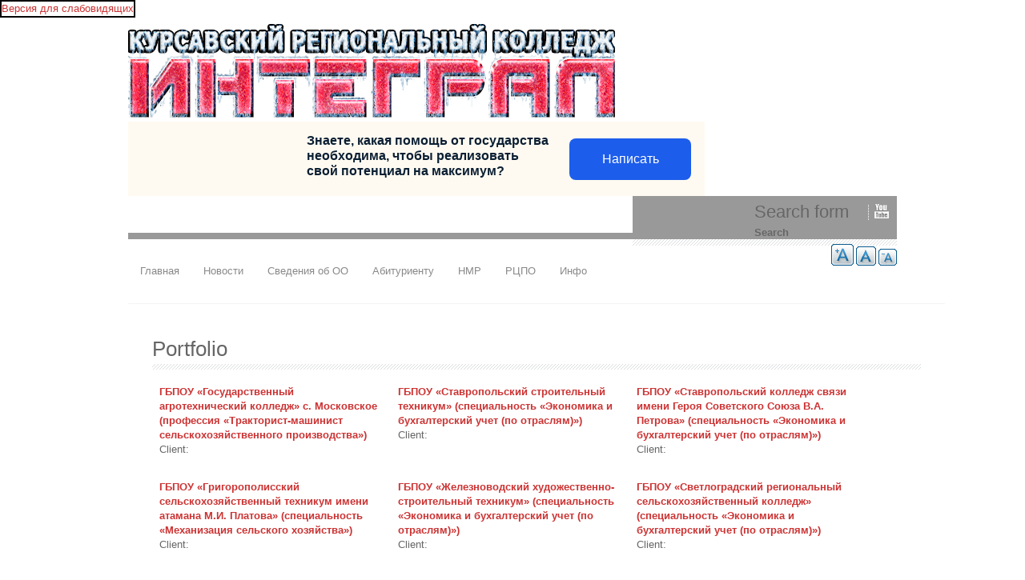

--- FILE ---
content_type: text/html; charset=utf-8
request_url: https://krk-integral.ru/?q=portfolio/%EF%BF%BD%EF%BF%BD%EF%BF%BD%EF%BF%BD%EF%BF%BD%EF%BF%BD%EF%BF%BD%EF%BF%BD-%EF%BF%BD%EF%BF%BD%EF%BF%BD%EF%BF%BD%EF%BF%BD%EF%BF%BD-%EF%BF%BD%EF%BF%BD%EF%BF%BD%EF%BF%BD%EF%BF%BD%EF%BF%BD%EF%BF%BD%EF%BF%BD%EF%BF%BD%EF%BF%BD%EF%BF%BD%EF%BF%BD%EF%BF%BD%EF%BF%BD%EF%BF%BD%EF%BF%BD%EF%BF%BD%EF%BF%BD%EF%BF%BD%EF%BF%BD%EF%BF%BD%EF%BF%BD%EF%BF%BD%EF%BF%BD%EF%BF%BD%EF%BF%BD%EF%BF%BD%EF%BF%BD%EF%BF%BD%EF%BF%BD-%EF%BF%BD%EF%BF%BD%EF%BF%BD%EF%BF%BD%EF%BF%BD%EF%BF%BD%EF%BF%BD%EF%BF%BD%EF%BF%BD%EF%BF%BD%EF%BF%BD%EF%BF%BD%EF%BF%BD%EF%BF%BD%EF%BF%BD%EF%BF%BD%EF%BF%BD%EF%BF%BD%EF%BF%BD%EF%BF%BD%EF%BF%BD%EF%BF%BD%EF%BF%BD%EF%BF%BD%EF%BF%BD%EF%BF%BD%EF%BF%BD%EF%BF%BD%EF%BF%BD%EF%BF%BD%EF%BF%BD%EF%BF%BD%EF%BF%BD%EF%BF%BD%EF%BF%BD%EF%BF%BD%EF%BF%BD%EF%BF%BD%EF%BF%BD%EF%BF%BD-%EF%BF%BD%EF%BF%BD%EF%BF%BD%EF%BF%BD%EF%BF%BD%EF%BF%BD%EF%BF%BD%EF%BF%BD%EF%BF%BD%EF%BF%BD%EF%BF%BD%EF%BF%BD%EF%BF%BD%EF%BF%BD-24-28-%EF%BF%BD%EF%BF%BD%EF%BF%BD%EF%BF%BD%EF%BF%BD%EF%BF%BD%EF%BF%BD%EF%BF%BD%EF%BF%BD%EF%BF%BD%EF%BF%BD%EF%BF%BD
body_size: 10158
content:
<!DOCTYPE html>

<html lang="en" dir="ltr">
<head>
<meta charset="utf-8" />
<meta name="Generator" content="Drupal 7 (http://drupal.org)" />
<meta name="viewport" content="width=device-width, initial-scale=1, maximum-scale=1" />
<link rel="shortcut icon" href="https://krk-integral.ru/sites/default/files/favicon.ico" type="image/vnd.microsoft.icon" />
<title>Portfolio | Официальный сайт ГБПОУ КРК "Интеграл"</title>
<style type="text/css" media="all">
@import url("https://krk-integral.ru/modules/system/system.base.css?oi46q7");
@import url("https://krk-integral.ru/modules/system/system.menus.css?oi46q7");
@import url("https://krk-integral.ru/modules/system/system.messages.css?oi46q7");
@import url("https://krk-integral.ru/modules/system/system.theme.css?oi46q7");
</style>
<style type="text/css" media="all">
@import url("https://krk-integral.ru/sites/all/modules/scroll_to_top/scroll_to_top.css?oi46q7");
@import url("https://krk-integral.ru/sites/all/modules/mollom/mollom.css?oi46q7");
@import url("https://krk-integral.ru/sites/all/modules/ckeditor/css/ckeditor.css?oi46q7");
</style>
<style type="text/css" media="all">
@import url("https://krk-integral.ru/sites/all/themes/InspiroB/css/red.css?oi46q7");
@import url("https://krk-integral.ru/sites/all/themes/InspiroB/css/template.css?oi46q7");
@import url("https://krk-integral.ru/sites/all/themes/InspiroB/css/style-rtl-off.css?oi46q7");
@import url("https://krk-integral.ru/sites/all/modules/lightbox2/css/lightbox.css?oi46q7");
</style>
<style type="text/css" media="all">
<!--/*--><![CDATA[/*><!--*/
#back-top{right:40px;}#back-top span#button{background-color:#ffffff;}#back-top span#button:hover{opacity:1;filter:alpha(opacity = 1);background-color:#b1b1b1;}span#link{display :none;}

/*]]>*/-->
</style>
<style type="text/css" media="all">
@import url("https://krk-integral.ru/sites/all/modules/text_resize/text_resize.css?oi46q7");
</style>
<style type="text/css" media="all">
@import url("https://krk-integral.ru/sites/all/themes/InspiroB/css/style.css?oi46q7");
@import url("https://krk-integral.ru/sites/all/themes/InspiroB/css/menus.css?oi46q7");
@import url("https://krk-integral.ru/sites/all/themes/InspiroB/css/responsive.css?oi46q7");
@import url("https://krk-integral.ru/sites/all/themes/InspiroB/css/sv/custom.css?oi46q7");
@import url("https://krk-integral.ru/sites/all/themes/InspiroB/css/sv/styles.css?oi46q7");
</style>
<script type="text/javascript" src="https://krk-integral.ru/sites/all/modules/jquery_update/replace/jquery/1.10/jquery.min.js?v=1.10.2"></script>
<script type="text/javascript" src="https://krk-integral.ru/misc/jquery.once.js?v=1.2"></script>
<script type="text/javascript" src="https://krk-integral.ru/misc/drupal.js?oi46q7"></script>
<script type="text/javascript" src="https://krk-integral.ru/sites/all/modules/jquery_update/replace/ui/external/jquery.cookie.js?v=67fb34f6a866c40d0570"></script>
<script type="text/javascript" src="https://krk-integral.ru/misc/form.js?v=7.44"></script>
<script type="text/javascript" src="https://krk-integral.ru/sites/all/modules/lightbox2/js/lightbox.js?oi46q7"></script>
<script type="text/javascript" src="https://krk-integral.ru/sites/all/modules/scroll_to_top/scroll_to_top.js?oi46q7"></script>
<script type="text/javascript">
<!--//--><![CDATA[//><!--
var text_resize_scope = "body";
          var text_resize_minimum = "14";
          var text_resize_maximum = "25";
          var text_resize_line_height_allow = 1;
          var text_resize_line_height_min = "16";
          var text_resize_line_height_max = "36";
//--><!]]>
</script>
<script type="text/javascript" src="https://krk-integral.ru/sites/all/modules/text_resize/text_resize.js?oi46q7"></script>
<script type="text/javascript" src="https://krk-integral.ru/misc/collapse.js?v=7.44"></script>
<script type="text/javascript">
<!--//--><![CDATA[//><!--
var slideshowSpeed = 15000;
var slideEffect = "fade";
jQuery(document).ready(function($) {$('headerimgs').bgimgSlideshow({photos : [{ 
			"firstline" : "Приветственное слово директора ГБПОУ &quot;Курсавский региональный колледж &quot;Интеграл&quot; Ерина Вячеслава Васильевича",
			"secondline" : "",	
			"url" :  "http://krk-integral.ru/?q=aboutus/приветственное-слово-директора-гбпоу-крк-интеграл-ерина-вв",
			"image" : "https://krk-integral.ru/sites/default/files/inspirob/slide/Spring%203.jpg",
			"link" : "<div class=\"pictured\">ПОДРОБНЕЕ<div>"
		},]});});
//--><!]]>
</script>
<script type="text/javascript" src="https://krk-integral.ru/sites/all/themes/InspiroB/js/script.js?oi46q7"></script>
<script type="text/javascript" src="https://krk-integral.ru/sites/all/themes/InspiroB/js/responsive.js?oi46q7"></script>
<script type="text/javascript" src="https://krk-integral.ru/sites/all/themes/InspiroB/js/uniform.js?oi46q7"></script>
<script type="text/javascript" src="https://krk-integral.ru/sites/all/themes/InspiroB/js/sv/jquery.comfortable.reading.js?oi46q7"></script>
<script type="text/javascript" src="https://krk-integral.ru/sites/all/themes/InspiroB/js/sv/jquery.cookie.js?oi46q7"></script>
<script type="text/javascript">
<!--//--><![CDATA[//><!--
jQuery.extend(Drupal.settings, {"basePath":"\/","pathPrefix":"","ajaxPageState":{"theme":"InspiroB","theme_token":"gxFVMm-luSwYs16_j7oJLwPjTVSzgy5QPvL4Jois3gM","js":{"sites\/all\/modules\/jquery_update\/replace\/jquery\/1.10\/jquery.min.js":1,"misc\/jquery.once.js":1,"misc\/drupal.js":1,"sites\/all\/modules\/jquery_update\/replace\/ui\/external\/jquery.cookie.js":1,"misc\/form.js":1,"sites\/all\/modules\/lightbox2\/js\/lightbox.js":1,"sites\/all\/modules\/scroll_to_top\/scroll_to_top.js":1,"0":1,"sites\/all\/modules\/text_resize\/text_resize.js":1,"misc\/collapse.js":1,"1":1,"sites\/all\/themes\/InspiroB\/js\/script.js":1,"sites\/all\/themes\/InspiroB\/js\/responsive.js":1,"sites\/all\/themes\/InspiroB\/js\/uniform.js":1,"sites\/all\/themes\/InspiroB\/js\/sv\/jquery.comfortable.reading.js":1,"sites\/all\/themes\/InspiroB\/js\/sv\/jquery.cookie.js":1},"css":{"modules\/system\/system.base.css":1,"modules\/system\/system.menus.css":1,"modules\/system\/system.messages.css":1,"modules\/system\/system.theme.css":1,"sites\/all\/modules\/scroll_to_top\/scroll_to_top.css":1,"sites\/all\/modules\/mollom\/mollom.css":1,"sites\/all\/modules\/ckeditor\/css\/ckeditor.css":1,"sites\/all\/themes\/InspiroB\/css\/red.css":1,"sites\/all\/themes\/InspiroB\/css\/template.css":1,"sites\/all\/themes\/InspiroB\/css\/style-rtl-off.css":1,"sites\/all\/modules\/lightbox2\/css\/lightbox.css":1,"0":1,"sites\/all\/modules\/text_resize\/text_resize.css":1,"sites\/all\/themes\/InspiroB\/css\/style.css":1,"sites\/all\/themes\/InspiroB\/css\/menus.css":1,"sites\/all\/themes\/InspiroB\/css\/responsive.css":1,"sites\/all\/themes\/InspiroB\/css\/sv\/custom.css":1,"sites\/all\/themes\/InspiroB\/css\/sv\/styles.css":1}},"lightbox2":{"rtl":"0","file_path":"\/(\\w\\w\/)public:\/","default_image":"\/sites\/all\/modules\/lightbox2\/images\/brokenimage.jpg","border_size":10,"font_color":"000","box_color":"fff","top_position":"","overlay_opacity":"0.8","overlay_color":"000","disable_close_click":true,"resize_sequence":0,"resize_speed":400,"fade_in_speed":400,"slide_down_speed":600,"use_alt_layout":false,"disable_resize":false,"disable_zoom":false,"force_show_nav":false,"show_caption":true,"loop_items":false,"node_link_text":"View Image Details","node_link_target":false,"image_count":"Image !current of !total","video_count":"Video !current of !total","page_count":"Page !current of !total","lite_press_x_close":"press \u003Ca href=\u0022#\u0022 onclick=\u0022hideLightbox(); return FALSE;\u0022\u003E\u003Ckbd\u003Ex\u003C\/kbd\u003E\u003C\/a\u003E to close","download_link_text":"","enable_login":false,"enable_contact":false,"keys_close":"c x 27","keys_previous":"p 37","keys_next":"n 39","keys_zoom":"z","keys_play_pause":"32","display_image_size":"original","image_node_sizes":"()","trigger_lightbox_classes":"","trigger_lightbox_group_classes":"","trigger_slideshow_classes":"","trigger_lightframe_classes":"","trigger_lightframe_group_classes":"","custom_class_handler":0,"custom_trigger_classes":"","disable_for_gallery_lists":true,"disable_for_acidfree_gallery_lists":true,"enable_acidfree_videos":true,"slideshow_interval":5000,"slideshow_automatic_start":true,"slideshow_automatic_exit":true,"show_play_pause":true,"pause_on_next_click":false,"pause_on_previous_click":true,"loop_slides":false,"iframe_width":600,"iframe_height":400,"iframe_border":1,"enable_video":false,"useragent":"Mozilla\/5.0 (Macintosh; Intel Mac OS X 10_15_7) AppleWebKit\/537.36 (KHTML, like Gecko) Chrome\/131.0.0.0 Safari\/537.36; ClaudeBot\/1.0; +claudebot@anthropic.com)"},"scroll_to_top":{"label":"Back to top"},"urlIsAjaxTrusted":{"\/?q=portfolio\/%EF%BF%BD%EF%BF%BD%EF%BF%BD%EF%BF%BD%EF%BF%BD%EF%BF%BD%EF%BF%BD%EF%BF%BD-%EF%BF%BD%EF%BF%BD%EF%BF%BD%EF%BF%BD%EF%BF%BD%EF%BF%BD-%EF%BF%BD%EF%BF%BD%EF%BF%BD%EF%BF%BD%EF%BF%BD%EF%BF%BD%EF%BF%BD%EF%BF%BD%EF%BF%BD%EF%BF%BD%EF%BF%BD%EF%BF%BD%EF%BF%BD%EF%BF%BD%EF%BF%BD%EF%BF%BD%EF%BF%BD%EF%BF%BD%EF%BF%BD%EF%BF%BD%EF%BF%BD%EF%BF%BD%EF%BF%BD%EF%BF%BD%EF%BF%BD%EF%BF%BD%EF%BF%BD%EF%BF%BD%EF%BF%BD%EF%BF%BD-%EF%BF%BD%EF%BF%BD%EF%BF%BD%EF%BF%BD%EF%BF%BD%EF%BF%BD%EF%BF%BD%EF%BF%BD%EF%BF%BD%EF%BF%BD%EF%BF%BD%EF%BF%BD%EF%BF%BD%EF%BF%BD%EF%BF%BD%EF%BF%BD%EF%BF%BD%EF%BF%BD%EF%BF%BD%EF%BF%BD%EF%BF%BD%EF%BF%BD%EF%BF%BD%EF%BF%BD%EF%BF%BD%EF%BF%BD%EF%BF%BD%EF%BF%BD%EF%BF%BD%EF%BF%BD%EF%BF%BD%EF%BF%BD%EF%BF%BD%EF%BF%BD%EF%BF%BD%EF%BF%BD%EF%BF%BD%EF%BF%BD%EF%BF%BD%EF%BF%BD-%EF%BF%BD%EF%BF%BD%EF%BF%BD%EF%BF%BD%EF%BF%BD%EF%BF%BD%EF%BF%BD%EF%BF%BD%EF%BF%BD%EF%BF%BD%EF%BF%BD%EF%BF%BD%EF%BF%BD%EF%BF%BD-24-28-%EF%BF%BD%EF%BF%BD%EF%BF%BD%EF%BF%BD%EF%BF%BD%EF%BF%BD%EF%BF%BD%EF%BF%BD%EF%BF%BD%EF%BF%BD%EF%BF%BD%EF%BF%BD":true}});
//--><!]]>
</script>

<!--[if lt IE 9]><script src="/sites/all/themes/InspiroB/js/html5.js"></script><![endif]-->

</head>

<body class="html not-front not-logged-in no-sidebars page-portfolio page-portfolio-��������-������-������������������������������-����������������������������������������-��������������-24-28-������������ i18n-en">

<!-- Background slideshow-->
<div id="headerimgs">
  <div id="headerimg1" style="z-index:-1" class="headerimg"></div>
  <div id="headerimg2" style="z-index:1" class="headerimg"></div>
</div>
<!-- end .Slideshow controls --> 

<!-- Slideshow controls -->
<div class="fade">
  <div id="control" class="btn"></div>
</div>

<div id="back" class="btn-back"></div>
<div id="next" class="btn-next"></div>
<div id="fullscreen" class="btnf"></div>
<!-- end .Slideshow controls --> 

 <div id="wrap" class="clearfix">
  <div id="header-wrap">
    <div id="pre-header" class="clearfix">
      <div id="logo" class="logo">
      

        <!-- logo & slogan -->

                <a href="/" title="Home"><img src="https://krk-integral.ru/sites/all/themes/InspiroB/logo.png" alt="Home" /></a>
                
        <!-- end. logo & slogan -->
        <script src='https://pos.gosuslugi.ru/bin/script.min.js'></script>
<style>
#js-show-iframe-wrapper{position:relative;display:flex;align-items:center;justify-content:center;width:100%;min-width:293px;max-width:100%;background:linear-gradient(138.4deg,#38bafe 26.49%,#2d73bc 79.45%);color:#fff;cursor:pointer}#js-show-iframe-wrapper .pos-banner-fluid *{box-sizing:border-box}#js-show-iframe-wrapper .pos-banner-fluid .pos-banner-btn_2{display:block;width:240px;min-height:56px;font-size:18px;line-height:24px;cursor:pointer;background:#0d4cd3;color:#fff;border:none;border-radius:8px;outline:0}#js-show-iframe-wrapper .pos-banner-fluid .pos-banner-btn_2:hover{background:#1d5deb}#js-show-iframe-wrapper .pos-banner-fluid .pos-banner-btn_2:focus{background:#2a63ad}#js-show-iframe-wrapper .pos-banner-fluid .pos-banner-btn_2:active{background:#2a63ad}@-webkit-keyframes fadeInFromNone{0%{display:none;opacity:0}1%{display:block;opacity:0}100%{display:block;opacity:1}}@keyframes fadeInFromNone{0%{display:none;opacity:0}1%{display:block;opacity:0}100%{display:block;opacity:1}}@font-face{font-family:LatoWebLight;src:url(https://pos.gosuslugi.ru/bin/fonts/Lato/fonts/Lato-Light.woff2) format("woff2"),url(https://pos.gosuslugi.ru/bin/fonts/Lato/fonts/Lato-Light.woff) format("woff"),url(https://pos.gosuslugi.ru/bin/fonts/Lato/fonts/Lato-Light.ttf) format("truetype");font-style:normal;font-weight:400}@font-face{font-family:LatoWeb;src:url(https://pos.gosuslugi.ru/bin/fonts/Lato/fonts/Lato-Regular.woff2) format("woff2"),url(https://pos.gosuslugi.ru/bin/fonts/Lato/fonts/Lato-Regular.woff) format("woff"),url(https://pos.gosuslugi.ru/bin/fonts/Lato/fonts/Lato-Regular.ttf) format("truetype");font-style:normal;font-weight:400}@font-face{font-family:LatoWebBold;src:url(https://pos.gosuslugi.ru/bin/fonts/Lato/fonts/Lato-Bold.woff2) format("woff2"),url(https://pos.gosuslugi.ru/bin/fonts/Lato/fonts/Lato-Bold.woff) format("woff"),url(https://pos.gosuslugi.ru/bin/fonts/Lato/fonts/Lato-Bold.ttf) format("truetype");font-style:normal;font-weight:400}@font-face{font-family:RobotoWebLight;src:url(https://pos.gosuslugi.ru/bin/fonts/Roboto/Roboto-Light.woff2) format("woff2"),url(https://pos.gosuslugi.ru/bin/fonts/Roboto/Roboto-Light.woff) format("woff"),url(https://pos.gosuslugi.ru/bin/fonts/Roboto/Roboto-Light.ttf) format("truetype");font-style:normal;font-weight:400}@font-face{font-family:RobotoWebRegular;src:url(https://pos.gosuslugi.ru/bin/fonts/Roboto/Roboto-Regular.woff2) format("woff2"),url(https://pos.gosuslugi.ru/bin/fonts/Roboto/Roboto-Regular.woff) format("woff"),url(https://pos.gosuslugi.ru/bin/fonts/Roboto/Roboto-Regular.ttf) format("truetype");font-style:normal;font-weight:400}@font-face{font-family:RobotoWebBold;src:url(https://pos.gosuslugi.ru/bin/fonts/Roboto/Roboto-Bold.woff2) format("woff2"),url(https://pos.gosuslugi.ru/bin/fonts/Roboto/Roboto-Bold.woff) format("woff"),url(https://pos.gosuslugi.ru/bin/fonts/Roboto/Roboto-Bold.ttf) format("truetype");font-style:normal;font-weight:400}@font-face{font-family:ScadaWebRegular;src:url(https://pos.gosuslugi.ru/bin/fonts/Scada/Scada-Regular.woff2) format("woff2"),url(https://pos.gosuslugi.ru/bin/fonts/Scada/Scada-Regular.woff) format("woff"),url(https://pos.gosuslugi.ru/bin/fonts/Scada/Scada-Regular.ttf) format("truetype");font-style:normal;font-weight:400}@font-face{font-family:ScadaWebBold;src:url(https://pos.gosuslugi.ru/bin/fonts/Scada/Scada-Bold.woff2) format("woff2"),url(https://pos.gosuslugi.ru/bin/fonts/Scada/Scada-Bold.woff) format("woff"),url(https://pos.gosuslugi.ru/bin/fonts/Scada/Scada-Bold.ttf) format("truetype");font-style:normal;font-weight:400}@font-face{font-family:Geometria;src:url(https://pos.gosuslugi.ru/bin/fonts/Geometria/Geometria.eot);src:url(https://pos.gosuslugi.ru/bin/fonts/Geometria/Geometria.eot?#iefix) format("embedded-opentype"),url(https://pos.gosuslugi.ru/bin/fonts/Geometria/Geometria.woff) format("woff"),url(https://pos.gosuslugi.ru/bin/fonts/Geometria/Geometria.ttf) format("truetype");font-weight:400;font-style:normal}@font-face{font-family:Geometria-ExtraBold;src:url(https://pos.gosuslugi.ru/bin/fonts/Geometria/Geometria-ExtraBold.eot);src:url(https://pos.gosuslugi.ru/bin/fonts/Geometria/Geometria-ExtraBold.eot?#iefix) format("embedded-opentype"),url(https://pos.gosuslugi.ru/bin/fonts/Geometria/Geometria-ExtraBold.woff) format("woff"),url(https://pos.gosuslugi.ru/bin/fonts/Geometria/Geometria-ExtraBold.ttf) format("truetype");font-weight:800;font-style:normal}
</style>
<style>
#js-show-iframe-wrapper{background:#fffaf1}#js-show-iframe-wrapper .pos-banner-fluid .pos-banner-btn_2{width:var(--pos-banner-fluid-3__button-width);min-height:var(--pos-banner-fluid-3__button-min-height);background:#1d5deb;font-size:var(--pos-banner-fluid-3__button-font-size);font-family:RobotoWeb,sans-serif;font-weight:400;padding:0;line-height:1.2}#js-show-iframe-wrapper .bf-3{position:relative;display:grid;grid-template-columns:var(--pos-banner-fluid-3__grid-template-columns);grid-template-rows:var(--pos-banner-fluid-3__grid-template-rows);width:100%;max-width:var(--pos-banner-fluid-3__max-width);box-sizing:border-box}#js-show-iframe-wrapper .bf-3__decor{background:var(--pos-banner-fluid-3__bg-url) var(--pos-banner-fluid-3__bg-position) no-repeat;background-size:var(--pos-banner-fluid-3__bg-size)}#js-show-iframe-wrapper .bf-3__content{display:flex;align-items:center;flex-direction:var(--pos-banner-fluid-3__content-flex-direction);padding:var(--pos-banner-fluid-3__content-padding)}#js-show-iframe-wrapper .bf-3__description{display:flex;flex-direction:column;margin:var(--pos-banner-fluid-3__description-margin)}#js-show-iframe-wrapper .bf-3__text{margin:var(--pos-banner-fluid-3__text-margin);font-size:var(--pos-banner-fluid-3__text-font-size);line-height:1.2;font-family:ScadaWeb,sans-serif;font-weight:700;color:#0b1f33}#js-show-iframe-wrapper .bf-3__text_small{margin-bottom:0;font-size:var(--pos-banner-fluid-3__text-small-size);line-height:1.2;font-family:RobotoWeb,sans-serif;font-weight:400}#js-show-iframe-wrapper .bf-3__btn-wrap{width:var(--pos-banner-fluid-3__button-wrap-width);max-width:var(--pos-banner-fluid-3__button-wrap-max-width)}
</style >
<div id='js-show-iframe-wrapper'>
  <div class='pos-banner-fluid bf-3'>
    <div class='bf-3__decor'></div >
    <div class='bf-3__content'>
      <div class='bf-3__description'>
          <span class='bf-3__text'>
            Знаете, какая помощь от государства необходима, чтобы реализовать свой потенциал на максимум?
          </span >
        <span class='bf-3__text bf-3__text_small'>
            
          </span >
      </div >
      <div class='bf-3__btn-wrap'>
        <!-- pos-banner-btn_2 не удалять; другие классы не добавлять -->
        <button
          class='pos-banner-btn_2'
          type='button'
        >Написать
        </button >
      </div >
    </div >
  </div >
</div >
<script>
(function(){
  "use strict";function ownKeys(e,t){var n=Object.keys(e);if(Object.getOwnPropertySymbols){var r=Object.getOwnPropertySymbols(e);if(t)r=r.filter(function(t){return Object.getOwnPropertyDescriptor(e,t).enumerable});n.push.apply(n,r)}return n}function _objectSpread(e){for(var t=1;t<arguments.length;t++){var n=null!=arguments[t]?arguments[t]:{};if(t%2)ownKeys(Object(n),true).forEach(function(t){_defineProperty(e,t,n[t])});else if(Object.getOwnPropertyDescriptors)Object.defineProperties(e,Object.getOwnPropertyDescriptors(n));else ownKeys(Object(n)).forEach(function(t){Object.defineProperty(e,t,Object.getOwnPropertyDescriptor(n,t))})}return e}function _defineProperty(e,t,n){if(t in e)Object.defineProperty(e,t,{value:n,enumerable:true,configurable:true,writable:true});else e[t]=n;return e}var POS_PREFIX_3="--pos-banner-fluid-3__",posOptionsInitialBanner3={"grid-template-columns":"100%","grid-template-rows":"110px auto","max-width":"100%","description-margin":"0 0 16px 0","text-font-size":"16px","text-small-size":"14px","text-margin":"0 0 6px 0","button-font-size":"16px","button-width":"100%","button-min-height":"52px","button-wrap-width":"100%","button-wrap-max-width":"350px","bg-url":"url('https://pos.gosuslugi.ru/bin/banner-fluid/3/banner-fluid-bg-3-small.svg')","bg-size":"contain","bg-position":"center","content-padding":"12px 20px 15px 20px","content-flex-direction":"column"},setStyles=function(e,t){var n=arguments.length>2&&void 0!==arguments[2]?arguments[2]:POS_PREFIX_3;Object.keys(e).forEach(function(r){t.style.setProperty(n+r,e[r])})},removeStyles=function(e,t){var n=arguments.length>2&&void 0!==arguments[2]?arguments[2]:POS_PREFIX_3;Object.keys(e).forEach(function(e){t.style.removeProperty(n+e)})};function changePosBannerOnResize(){var e=document.documentElement,t=_objectSpread({},posOptionsInitialBanner3),n=document.getElementById("js-show-iframe-wrapper"),r=n?n.offsetWidth:document.body.offsetWidth;if(r>623)t["grid-template-columns"]="205px 1fr",t["grid-template-rows"]="100%",t["max-width"]="720px",t["bg-size"]="cover",t["bg-position"]="right center",t["content-padding"]="14px 17px 14px 18px",t["content-flex-direction"]="row",t["description-margin"]="0 23px 0 0",t["text-margin"]="0 0 8px 0",t["button-width"]="152px",t["button-wrap-width"]="auto",t["button-wrap-max-width"]="auto";if(r>965)t["grid-template-columns"]="302px 1fr",t["max-width"]="965px",t["content-padding"]="32px 38px 32px 54px",t["description-margin"]="0 34px 0 0",t["text-font-size"]="20px",t["text-small-size"]="16px",t["button-width"]="152px",t["button-min-height"]="52px";setStyles(t,e)}changePosBannerOnResize(),window.addEventListener("resize",changePosBannerOnResize),window.onunload=function(){var e=document.documentElement,t=_objectSpread({},posOptionsInitialBanner3);window.removeEventListener("resize",changePosBannerOnResize),removeStyles(t,e)};
})()
</script>
 <script>Widget("https://pos.gosuslugi.ru/form", 256103)</script>  
        
      </div>
                    <div class="features_top_div">
        <!-- features top -->
     
                <div class="social_icons">
          <ul>
<div id="fvb" style="z-index:99;background:#fff;position:fixed;left:0;top:0;border:2px solid #000;">
<a href="http://finevision.ru/?hostname=krk-integral.ru&amp;path=/?q=news">
Версия для слабовидящих</a></div>
                                                            <li><a href="http://www.youtube.com/channel/UC2DOkM0tql5caqvBKS7y4lw?feature=watch" target="_blank" rel="me"><img src="/sites/all/themes/InspiroB/images/youtube.png" alt="YouTube"/></a></li>
                                  </ul>
        </div>
         
        <!-- end .features top --> 
        
      
        <div class="region region-header-features">
  
<div id="block-search-form" class="block block-search">

  
  
  
  <div class="content">
    <form onsubmit="if(this.search_block_form.value==&#039;Search&#039;){ alert(&#039;Please enter a search&#039;); return false; }" action="/?q=portfolio/%EF%BF%BD%EF%BF%BD%EF%BF%BD%EF%BF%BD%EF%BF%BD%EF%BF%BD%EF%BF%BD%EF%BF%BD-%EF%BF%BD%EF%BF%BD%EF%BF%BD%EF%BF%BD%EF%BF%BD%EF%BF%BD-%EF%BF%BD%EF%BF%BD%EF%BF%BD%EF%BF%BD%EF%BF%BD%EF%BF%BD%EF%BF%BD%EF%BF%BD%EF%BF%BD%EF%BF%BD%EF%BF%BD%EF%BF%BD%EF%BF%BD%EF%BF%BD%EF%BF%BD%EF%BF%BD%EF%BF%BD%EF%BF%BD%EF%BF%BD%EF%BF%BD%EF%BF%BD%EF%BF%BD%EF%BF%BD%EF%BF%BD%EF%BF%BD%EF%BF%BD%EF%BF%BD%EF%BF%BD%EF%BF%BD%EF%BF%BD-%EF%BF%BD%EF%BF%BD%EF%BF%BD%EF%BF%BD%EF%BF%BD%EF%BF%BD%EF%BF%BD%EF%BF%BD%EF%BF%BD%EF%BF%BD%EF%BF%BD%EF%BF%BD%EF%BF%BD%EF%BF%BD%EF%BF%BD%EF%BF%BD%EF%BF%BD%EF%BF%BD%EF%BF%BD%EF%BF%BD%EF%BF%BD%EF%BF%BD%EF%BF%BD%EF%BF%BD%EF%BF%BD%EF%BF%BD%EF%BF%BD%EF%BF%BD%EF%BF%BD%EF%BF%BD%EF%BF%BD%EF%BF%BD%EF%BF%BD%EF%BF%BD%EF%BF%BD%EF%BF%BD%EF%BF%BD%EF%BF%BD%EF%BF%BD%EF%BF%BD-%EF%BF%BD%EF%BF%BD%EF%BF%BD%EF%BF%BD%EF%BF%BD%EF%BF%BD%EF%BF%BD%EF%BF%BD%EF%BF%BD%EF%BF%BD%EF%BF%BD%EF%BF%BD%EF%BF%BD%EF%BF%BD-24-28-%EF%BF%BD%EF%BF%BD%EF%BF%BD%EF%BF%BD%EF%BF%BD%EF%BF%BD%EF%BF%BD%EF%BF%BD%EF%BF%BD%EF%BF%BD%EF%BF%BD%EF%BF%BD" method="post" id="search-block-form" accept-charset="UTF-8"><div><div class="container-inline">
      <h2 class="element-invisible">Search form</h2>
    <div class="form-item form-type-textfield form-item-search-block-form">
  <label class="element-invisible" for="edit-search-block-form--2">Search </label>
 <input title="Enter the terms you wish to search for." onblur="if (this.value == &#039;&#039;) {this.value = &#039;Search&#039;;}" onfocus="if (this.value == &#039;Search&#039;) {this.value = &#039;&#039;;}" placeholder="Search" type="text" id="edit-search-block-form--2" name="search_block_form" value="Search" size="16" maxlength="128" class="form-text" />
</div>
<div class="form-actions form-wrapper" id="edit-actions"><input alt="Search" type="image" id="edit-submit" name="submit" src="/sites/all/themes/InspiroB/images/search-button.png" class="form-submit" /></div><input type="hidden" name="form_build_id" value="form-GlqENgwo7NhSh4QIPkp6mINeWKqccH_QVAjtmVjDQ64" />
<input type="hidden" name="form_id" value="search_block_form" />
</div>
</div></form>
  </div>
  
</div> <!-- /.block -->
</div>
 <!-- /.region -->
 </div>
    </div>
    
    <div class="top_line_tb"></div>
    <header id="header" class="clearfix">
      <nav id="navigation" role="navigation">
        <div id="main-menu">
          <ul class="menu"><li class="first leaf"><a href="/" title="">Главная</a></li>
<li class="leaf"><a href="/?q=news" title="">Новости</a></li>
<li class="leaf"><a href="/?q=aboutus/%D1%81%D0%B2%D0%B5%D0%B4%D0%B5%D0%BD%D0%B8%D1%8F-%D0%BE%D0%B1-%D0%BE%D0%B1%D1%80%D0%B0%D0%B7%D0%BE%D0%B2%D0%B0%D1%82%D0%B5%D0%BB%D1%8C%D0%BD%D0%BE%D0%B9-%D0%BE%D1%80%D0%B3%D0%B0%D0%BD%D0%B8%D0%B7%D0%B0%D1%86%D0%B8%D0%B8">Сведения об ОО</a></li>
<li class="expanded"><a href="/?q=aboutus/%D0%B0%D0%B1%D0%B8%D1%82%D1%83%D1%80%D0%B8%D0%B5%D0%BD%D1%82%D1%83">Абитуриенту</a><ul class="menu"><li class="first expanded"><a href="/?q=aboutus/%D0%BF%D1%80%D0%BE%D1%84%D0%BE%D1%80%D0%B8%D0%B5%D0%BD%D1%82%D0%B0%D1%86%D0%B8%D1%8F">Профориентация</a><ul class="menu"><li class="first leaf"><a href="/?q=aboutus/%D0%BF%D1%80%D0%B8%D0%B3%D0%BB%D0%B0%D1%88%D0%B5%D0%BD%D0%B8%D0%B5">Приглашение</a></li>
<li class="last leaf"><a href="/?q=aboutus/%D0%BA%D1%83%D0%B4%D0%B0-%D0%BF%D0%BE%D0%B9%D1%82%D0%B8-%D1%83%D1%87%D0%B8%D1%82%D1%8C%D1%81%D1%8F">Куда пойти учиться?</a></li>
</ul></li>
<li class="leaf"><a href="/?q=aboutus/%D0%B5%D0%B3%D1%8D-0">ЕГЭ</a></li>
<li class="leaf"><a href="http://job.southpoa.ru/" title="">ЮЦНОКПО</a></li>
<li class="last leaf"><a href="/?q=aboutus/%D1%81%D1%81%D1%8B%D0%BB%D0%BA%D0%B8">Ссылки</a></li>
</ul></li>
<li class="expanded"><a href="/?q=aboutus/%D0%BD%D0%BC%D1%80">НМР</a><ul class="menu"><li class="first leaf"><a href="/?q=aboutus/%D1%80%D0%B8%D0%BF-2024-2026-%D0%B3%D0%B3">РИП 2024 - 2026 гг</a></li>
<li class="leaf"><a href="/?q=aboutus/%D0%BA%D0%B8%D0%BF-2019-2021-%D0%B3%D0%B3">КИП 2019 - 2021 гг</a></li>
<li class="leaf"><a href="/?q=aboutus/%D0%B0%D0%BF%D1%80%D0%BE%D0%B1%D0%B0%D1%86%D0%B8%D1%8F-0">Апробация</a></li>
<li class="leaf"><a href="/?q=aboutus/%D0%BA%D1%8D%D0%BF-2007-2012-%D0%B3%D0%B3">КЭП 2007 - 2012 гг</a></li>
<li class="leaf"><a href="/?q=aboutus/%D0%BF%D0%BD%D0%BF-%D0%BE%D0%B1%D1%80%D0%B0%D0%B7%D0%BE%D0%B2%D0%B0%D0%BD%D0%B8%D0%B5">ПНП &quot;Образование&quot;</a></li>
<li class="last leaf"><a href="/?q=aboutus/%D0%B4%D0%BE%D1%81%D1%82%D0%B8%D0%B6%D0%B5%D0%BD%D0%B8%D1%8F-%D0%BF%D1%83%D0%B1%D0%BB%D0%B8%D0%BA%D0%B0%D1%86%D0%B8%D0%B8">Достижения / Публикации</a></li>
</ul></li>
<li class="leaf"><a href="/?q=aboutus/%D1%80%D1%86%D0%BF%D0%BE">РЦПО</a></li>
<li class="last expanded"><a href="/?q=aboutus/%D0%B8%D1%81%D1%82%D0%BE%D1%80%D0%B8%D1%8F-%D0%BA%D0%BE%D0%BB%D0%BB%D0%B5%D0%B4%D0%B6%D0%B0" title="">Инфо</a><ul class="menu"><li class="first leaf"><a href="/?q=aboutus/%D0%B8%D1%81%D1%82%D0%BE%D1%80%D0%B8%D1%8F-%D0%BA%D0%BE%D0%BB%D0%BB%D0%B5%D0%B4%D0%B6%D0%B0">История колледжа</a></li>
<li class="leaf"><a href="http://krk-integral.ru/?q=pub" title="">Обмен опытом</a></li>
<li class="leaf"><a href="/?q=aboutus/%D1%81%D0%BE%D1%86%D0%B8%D0%B0%D0%BB%D1%8C%D0%BD%D1%8B%D0%B5-%D0%BF%D0%B0%D1%80%D1%82%D0%BD%D0%B5%D1%80%D1%8B">Социальные партнеры</a></li>
<li class="leaf"><a href="/?q=aboutus/%D0%BF%D0%BE%D0%B4%D1%80%D0%B0%D0%B7%D0%B4%D0%B5%D0%BB%D0%B5%D0%BD%D0%B8%D0%B5">Подразделение</a></li>
<li class="leaf"><a href="/?q=aboutus/%D0%BF%D1%80%D0%BE%D1%82%D0%B8%D0%B2%D0%BE%D0%B4%D0%B5%D0%B9%D1%81%D1%82%D0%B2%D0%B8%D0%B5-%D0%BA%D0%BE%D1%80%D1%80%D1%83%D0%BF%D1%86%D0%B8%D0%B8">Противодействие коррупции</a></li>
<li class="leaf"><a href="/?q=aboutus/%D1%81%D1%81%D1%83">ССУ</a></li>
<li class="leaf"><a href="http://krk-integral.ru/?q=node/1470" title="">Контакты</a></li>
<li class="leaf"><a href="/?q=node/801/" title="">Тематический раздел</a></li>
<li class="leaf"><a href="/?q=aboutus/%D0%BF%D1%80%D0%BE%D1%84%D1%81%D0%BE%D1%8E%D0%B7">Профсоюз</a></li>
<li class="leaf"><a href="/?q=content/%D0%BE%D1%82%D0%B7%D1%8B%D0%B2%D1%8B" title="">Отзывы</a></li>
<li class="last leaf"><a href="/?q=aboutus/%D0%B0%D1%80%D1%85%D0%B8%D0%B2">Архив</a></li>
</ul></li>
</ul>        </div>
         </nav>
      <div id="header-right"> <div class="region region-header-right">
  
<div id="block-text-resize-0" class="block block-text-resize">

  
  
  
  <div class="content">
    <a href="javascript:;" class="changer" id="text_resize_decrease"><sup>-</sup>A</a> <a href="javascript:;" class="changer" id="text_resize_reset">A</a> <a href="javascript:;" class="changer" id="text_resize_increase"><sup>+</sup>A</a><div id="text_resize_clear"></div>
  </div>
  
</div> <!-- /.block -->
</div>
 <!-- /.region -->
 </div> 
    </header>
	
  </div>
      <div class="split_line"></div>
  <div id="primary" class="container   clearfix">
    <section id="content" role="main" class="clearfix">
                        <div id="content-wrap">                 <h1 class="page-title">Portfolio</h1>
                                                <div class="region region-content">
  
<div id="block-system-main" class="block block-system">

  
  
  
  <div class="content">
    <div class="view view-portfolio view-id-portfolio view-display-id-page view-dom-id-144dd5f137718bcbff2a11c3c52f7d2a">
        
  
  
      <div class="view-content">
      

<div class="views-view-grid grid-2">

    
      
      <div class="row-1 row-first">
        
          <div class="gridCol col-1">

            <div class='grid-item'>    
              
  <div>        <strong><a href="/?q=portfolio/%D0%B3%D0%B1%D0%BF%D0%BE%D1%83-%C2%AB%D0%B3%D0%BE%D1%81%D1%83%D0%B4%D0%B0%D1%80%D1%81%D1%82%D0%B2%D0%B5%D0%BD%D0%BD%D1%8B%D0%B9-%D0%B0%D0%B3%D1%80%D0%BE%D1%82%D0%B5%D1%85%D0%BD%D0%B8%D1%87%D0%B5%D1%81%D0%BA%D0%B8%D0%B9-%D0%BA%D0%BE%D0%BB%D0%BB%D0%B5%D0%B4%D0%B6%C2%BB-%D1%81-%D0%BC%D0%BE%D1%81%D0%BA%D0%BE%D0%B2%D1%81%D0%BA%D0%BE%D0%B5-%D0%BF%D1%80%D0%BE%D1%84%D0%B5%D1%81%D1%81%D0%B8%D1%8F-%C2%AB%D1%82%D1%80%D0%B0%D0%BA%D1%82%D0%BE%D1%80%D0%B8%D1%81%D1%82-0">ГБПОУ «Государственный агротехнический колледж» с. Московское (профессия «Тракторист-машинист сельскохозяйственного производства»)</a></strong>  </div>  
  <div>        <span class="portfolio-image"></span>  </div>  
  <div class="portfolio-client">    <span>Client:</span>    <div></div>  </div>
            </div>
           
          </div>
        
          <div class="gridCol col-2">

            <div class='grid-item'>    
              
  <div>        <strong><a href="/?q=portfolio/%D0%B3%D0%B1%D0%BF%D0%BE%D1%83-%C2%AB%D1%81%D1%82%D0%B0%D0%B2%D1%80%D0%BE%D0%BF%D0%BE%D0%BB%D1%8C%D1%81%D0%BA%D0%B8%D0%B9-%D1%81%D1%82%D1%80%D0%BE%D0%B8%D1%82%D0%B5%D0%BB%D1%8C%D0%BD%D1%8B%D0%B9-%D1%82%D0%B5%D1%85%D0%BD%D0%B8%D0%BA%D1%83%D0%BC%C2%BB-%D1%81%D0%BF%D0%B5%D1%86%D0%B8%D0%B0%D0%BB%D1%8C%D0%BD%D0%BE%D1%81%D1%82%D1%8C-%C2%AB%D1%8D%D0%BA%D0%BE%D0%BD%D0%BE%D0%BC%D0%B8%D0%BA%D0%B0-%D0%B8-%D0%B1%D1%83%D1%85%D0%B3%D0%B0%D0%BB%D1%82%D0%B5%D1%80%D1%81%D0%BA%D0%B8%D0%B9-%D1%83%D1%87%D0%B5%D1%82">ГБПОУ «Ставропольский строительный техникум» (специальность «Экономика и бухгалтерский учет (по отраслям)»)</a></strong>  </div>  
  <div>        <span class="portfolio-image"></span>  </div>  
  <div class="portfolio-client">    <span>Client:</span>    <div></div>  </div>
            </div>
           
          </div>
        
      </div>
    
      
      <div class="row-2">
        
          <div class="gridCol col-1">

            <div class='grid-item'>    
              
  <div>        <strong><a href="/?q=portfolio/%D0%B3%D0%B1%D0%BF%D0%BE%D1%83-%C2%AB%D1%81%D1%82%D0%B0%D0%B2%D1%80%D0%BE%D0%BF%D0%BE%D0%BB%D1%8C%D1%81%D0%BA%D0%B8%D0%B9-%D0%BA%D0%BE%D0%BB%D0%BB%D0%B5%D0%B4%D0%B6-%D1%81%D0%B2%D1%8F%D0%B7%D0%B8-%D0%B8%D0%BC%D0%B5%D0%BD%D0%B8-%D0%B3%D0%B5%D1%80%D0%BE%D1%8F-%D1%81%D0%BE%D0%B2%D0%B5%D1%82%D1%81%D0%BA%D0%BE%D0%B3%D0%BE-%D1%81%D0%BE%D1%8E%D0%B7%D0%B0-%D0%B2%D0%B0-%D0%BF%D0%B5%D1%82%D1%80%D0%BE%D0%B2%D0%B0%C2%BB-%D1%81%D0%BF%D0%B5%D1%86%D0%B8%D0%B0%D0%BB%D1%8C%D0%BD%D0%BE%D1%81%D1%82%D1%8C">ГБПОУ «Ставропольский колледж связи имени Героя Советского Союза В.А. Петрова» (специальность «Экономика и бухгалтерский учет (по отраслям)»)</a></strong>  </div>  
  <div>        <span class="portfolio-image"></span>  </div>  
  <div class="portfolio-client">    <span>Client:</span>    <div></div>  </div>
            </div>
           
          </div>
        
          <div class="gridCol col-2">

            <div class='grid-item'>    
              
  <div>        <strong><a href="/?q=portfolio/%D0%B3%D0%B1%D0%BF%D0%BE%D1%83-%C2%AB%D0%B3%D1%80%D0%B8%D0%B3%D0%BE%D1%80%D0%BE%D0%BF%D0%BE%D0%BB%D0%B8%D1%81%D1%81%D0%BA%D0%B8%D0%B9-%D1%81%D0%B5%D0%BB%D1%8C%D1%81%D0%BA%D0%BE%D1%85%D0%BE%D0%B7%D1%8F%D0%B9%D1%81%D1%82%D0%B2%D0%B5%D0%BD%D0%BD%D1%8B%D0%B9-%D1%82%D0%B5%D1%85%D0%BD%D0%B8%D0%BA%D1%83%D0%BC-%D0%B8%D0%BC%D0%B5%D0%BD%D0%B8-%D0%B0%D1%82%D0%B0%D0%BC%D0%B0%D0%BD%D0%B0-%D0%BC%D0%B8-%D0%BF%D0%BB%D0%B0%D1%82%D0%BE%D0%B2%D0%B0%C2%BB-0">ГБПОУ «Григорополисский сельскохозяйственный техникум имени атамана М.И. Платова» (специальность «Механизация сельского хозяйства»)</a></strong>  </div>  
  <div>        <span class="portfolio-image"></span>  </div>  
  <div class="portfolio-client">    <span>Client:</span>    <div></div>  </div>
            </div>
           
          </div>
        
      </div>
    
      
      <div class="row-3">
        
          <div class="gridCol col-1">

            <div class='grid-item'>    
              
  <div>        <strong><a href="/?q=portfolio/%D0%B3%D0%B1%D0%BF%D0%BE%D1%83-%C2%AB%D0%B6%D0%B5%D0%BB%D0%B5%D0%B7%D0%BD%D0%BE%D0%B2%D0%BE%D0%B4%D1%81%D0%BA%D0%B8%D0%B9-%D1%85%D1%83%D0%B4%D0%BE%D0%B6%D0%B5%D1%81%D1%82%D0%B2%D0%B5%D0%BD%D0%BD%D0%BE-%D1%81%D1%82%D1%80%D0%BE%D0%B8%D1%82%D0%B5%D0%BB%D1%8C%D0%BD%D1%8B%D0%B9-%D1%82%D0%B5%D1%85%D0%BD%D0%B8%D0%BA%D1%83%D0%BC%C2%BB-%D1%81%D0%BF%D0%B5%D1%86%D0%B8%D0%B0%D0%BB%D1%8C%D0%BD%D0%BE%D1%81%D1%82%D1%8C-%C2%AB%D1%8D%D0%BA%D0%BE%D0%BD%D0%BE%D0%BC%D0%B8%D0%BA%D0%B0-%D0%B8">ГБПОУ «Железноводский художественно-строительный техникум» (специальность «Экономика и бухгалтерский учет (по отраслям)»)</a></strong>  </div>  
  <div>        <span class="portfolio-image"></span>  </div>  
  <div class="portfolio-client">    <span>Client:</span>    <div></div>  </div>
            </div>
           
          </div>
        
          <div class="gridCol col-2">

            <div class='grid-item'>    
              
  <div>        <strong><a href="/?q=portfolio/%D0%B3%D0%B1%D0%BF%D0%BE%D1%83-%C2%AB%D1%81%D0%B2%D0%B5%D1%82%D0%BB%D0%BE%D0%B3%D1%80%D0%B0%D0%B4%D1%81%D0%BA%D0%B8%D0%B9-%D1%80%D0%B5%D0%B3%D0%B8%D0%BE%D0%BD%D0%B0%D0%BB%D1%8C%D0%BD%D1%8B%D0%B9-%D1%81%D0%B5%D0%BB%D1%8C%D1%81%D0%BA%D0%BE%D1%85%D0%BE%D0%B7%D1%8F%D0%B9%D1%81%D1%82%D0%B2%D0%B5%D0%BD%D0%BD%D1%8B%D0%B9-%D0%BA%D0%BE%D0%BB%D0%BB%D0%B5%D0%B4%D0%B6%C2%BB-%D1%81%D0%BF%D0%B5%D1%86%D0%B8%D0%B0%D0%BB%D1%8C%D0%BD%D0%BE%D1%81%D1%82%D1%8C-%C2%AB%D1%8D%D0%BA%D0%BE%D0%BD%D0%BE%D0%BC%D0%B8%D0%BA%D0%B0">ГБПОУ «Светлоградский региональный сельскохозяйственный колледж» (специальность «Экономика и бухгалтерский учет (по отраслям)»)</a></strong>  </div>  
  <div>        <span class="portfolio-image"></span>  </div>  
  <div class="portfolio-client">    <span>Client:</span>    <div></div>  </div>
            </div>
           
          </div>
        
      </div>
    
      
      <div class="row-4">
        
          <div class="gridCol col-1">

            <div class='grid-item'>    
              
  <div>        <strong><a href="/?q=portfolio/%D0%B3%D0%B1%D0%BF%D0%BE%D1%83-%C2%AB%D0%BD%D0%B5%D1%84%D1%82%D0%B5%D0%BA%D1%83%D0%BC%D1%81%D0%BA%D0%B8%D0%B9-%D1%80%D0%B5%D0%B3%D0%B8%D0%BE%D0%BD%D0%B0%D0%BB%D1%8C%D0%BD%D1%8B%D0%B9-%D0%BF%D0%BE%D0%BB%D0%B8%D1%82%D0%B5%D1%85%D0%BD%D0%B8%D1%87%D0%B5%D1%81%D0%BA%D0%B8%D0%B9-%D0%BA%D0%BE%D0%BB%D0%BB%D0%B5%D0%B4%D0%B6%C2%BB-%D1%81%D0%BF%D0%B5%D1%86%D0%B8%D0%B0%D0%BB%D1%8C%D0%BD%D0%BE%D1%81%D1%82%D1%8C-%C2%AB%D0%BC%D0%B5%D1%85%D0%B0%D0%BD%D0%B8%D0%B7%D0%B0%D1%86%D0%B8%D1%8F">ГБПОУ «Нефтекумский региональный политехнический колледж» (специальность «Механизация сельского хозяйства»)</a></strong>  </div>  
  <div>        <span class="portfolio-image"></span>  </div>  
  <div class="portfolio-client">    <span>Client:</span>    <div></div>  </div>
            </div>
           
          </div>
        
          <div class="gridCol col-2">

            <div class='grid-item'>    
              
  <div>        <strong><a href="/?q=portfolio/%D0%B3%D0%B1%D0%BF%D0%BE%D1%83-%C2%AB%D0%BD%D0%BE%D0%B2%D0%BE%D1%82%D1%80%D0%BE%D0%B8%D1%86%D0%BA%D0%B8%D0%B9-%D1%81%D0%B5%D0%BB%D1%8C%D1%81%D0%BA%D0%BE%D1%85%D0%BE%D0%B7%D1%8F%D0%B9%D1%81%D1%82%D0%B2%D0%B5%D0%BD%D0%BD%D1%8B%D0%B9-%D1%82%D0%B5%D1%85%D0%BD%D0%B8%D0%BA%D1%83%D0%BC%C2%BB-%D0%BF%D1%80%D0%BE%D1%84%D0%B5%D1%81%D1%81%D0%B8%D1%8F-%C2%AB%D1%82%D1%80%D0%B0%D0%BA%D1%82%D0%BE%D1%80%D0%B8%D1%81%D1%82-%D0%BC%D0%B0%D1%88%D0%B8%D0%BD%D0%B8%D1%81%D1%82">ГБПОУ «Новотроицкий сельскохозяйственный техникум» (профессия «Тракторист-машинист сельскохозяйственного производства»)</a></strong>  </div>  
  <div>        <span class="portfolio-image"></span>  </div>  
  <div class="portfolio-client">    <span>Client:</span>    <div></div>  </div>
            </div>
           
          </div>
        
      </div>
    
      
      <div class="row-5">
        
          <div class="gridCol col-1">

            <div class='grid-item'>    
              
  <div>        <strong><a href="/?q=portfolio/%D0%B3%D0%B1%D0%BF%D0%BE%D1%83-%C2%AB%D0%B3%D0%BE%D1%81%D1%83%D0%B4%D0%B0%D1%80%D1%81%D1%82%D0%B2%D0%B5%D0%BD%D0%BD%D1%8B%D0%B9-%D0%B0%D0%B3%D1%80%D0%BE%D1%82%D0%B5%D1%85%D0%BD%D0%B8%D1%87%D0%B5%D1%81%D0%BA%D0%B8%D0%B9-%D0%BA%D0%BE%D0%BB%D0%BB%D0%B5%D0%B4%D0%B6%C2%BB-%D1%81-%D0%BC%D0%BE%D1%81%D0%BA%D0%BE%D0%B2%D1%81%D0%BA%D0%BE%D0%B5-%D0%BF%D1%80%D0%BE%D1%84%D0%B5%D1%81%D1%81%D0%B8%D1%8F-%C2%AB%D1%82%D1%80%D0%B0%D0%BA%D1%82%D0%BE%D1%80%D0%B8%D1%81%D1%82">ГБПОУ «Государственный агротехнический колледж» с. Московское (профессия «Тракторист-машинист сельскохозяйственного производства»)</a></strong>  </div>  
  <div>        <span class="portfolio-image"></span>  </div>  
  <div class="portfolio-client">    <span>Client:</span>    <div></div>  </div>
            </div>
           
          </div>
        
          <div class="gridCol col-2">

            <div class='grid-item'>    
              
  <div>        <strong><a href="/?q=portfolio/%D0%B3%D0%B1%D0%BF%D0%BE%D1%83-%C2%AB%D0%B0%D0%BB%D0%B5%D0%BA%D1%81%D0%B0%D0%BD%D0%B4%D1%80%D0%BE%D0%B2%D1%81%D0%BA%D0%B8%D0%B9-%D1%81%D0%B5%D0%BB%D1%8C%D1%81%D0%BA%D0%BE%D1%85%D0%BE%D0%B7%D1%8F%D0%B9%D1%81%D1%82%D0%B2%D0%B5%D0%BD%D0%BD%D1%8B%D0%B9-%D0%BA%D0%BE%D0%BB%D0%BB%D0%B5%D0%B4%D0%B6%C2%BB-%D1%81%D0%BF%D0%B5%D1%86%D0%B8%D0%B0%D0%BB%D1%8C%D0%BD%D0%BE%D1%81%D1%82%D1%8C-%D0%BC%D0%B5%D1%85%D0%B0%D0%BD%D0%B8%D0%B7%D0%B0%D1%86%D0%B8%D1%8F-%D1%81%D0%B5%D0%BB%D1%8C%D1%81%D0%BA%D0%BE%D0%B3%D0%BE-0">ГБПОУ «Александровский сельскохозяйственный колледж» (специальность &quot;Механизация сельского хозяйства&quot;)</a></strong>  </div>  
  <div>        <span class="portfolio-image"></span>  </div>  
  <div class="portfolio-client">    <span>Client:</span>    <div></div>  </div>
            </div>
           
          </div>
        
      </div>
    
      
      <div class="row-6">
        
          <div class="gridCol col-1">

            <div class='grid-item'>    
              
  <div>        <strong><a href="/?q=portfolio/%D0%B3%D0%B1%D0%BF%D0%BE%D1%83-%C2%AB%D0%BB%D0%B5%D1%80%D0%BC%D0%BE%D0%BD%D1%82%D0%BE%D0%B2%D1%81%D0%BA%D0%B8%D0%B9-%D1%80%D0%B5%D0%B3%D0%B8%D0%BE%D0%BD%D0%B0%D0%BB%D1%8C%D0%BD%D1%8B%D0%B9-%D0%BC%D0%BD%D0%BE%D0%B3%D0%BE%D0%BF%D1%80%D0%BE%D1%84%D0%B8%D0%BB%D1%8C%D0%BD%D1%8B%D0%B9-%D0%BA%D0%BE%D0%BB%D0%BB%D0%B5%D0%B4%D0%B6%C2%BB-%D1%81%D0%BF%D0%B5%D1%86%D0%B8%D0%B0%D0%BB%D1%8C%D0%BD%D0%BE%D1%81%D1%82%D1%8C-%D1%8D%D0%BA%D0%BE%D0%BD%D0%BE%D0%BC%D0%B8%D0%BA%D0%B0-%D0%B8-1">ГБПОУ «Лермонтовский региональный многопрофильный колледж» (специальность &quot;Экономика и бухгалтерский учет (по отраслям)&quot;)</a></strong>  </div>  
  <div>        <span class="portfolio-image"></span>  </div>  
  <div class="portfolio-client">    <span>Client:</span>    <div></div>  </div>
            </div>
           
          </div>
        
          <div class="gridCol col-2">

            <div class='grid-item'>    
              
  <div>        <strong><a href="/?q=portfolio/%D0%B3%D0%B1%D0%BF%D0%BE%D1%83-%C2%AB%D0%B3%D0%B5%D0%BE%D1%80%D0%B3%D0%B8%D0%B5%D0%B2%D1%81%D0%BA%D0%B8%D0%B9-%D1%82%D0%B5%D1%85%D0%BD%D0%B8%D0%BA%D1%83%D0%BC-%D0%BC%D0%B5%D1%85%D0%B0%D0%BD%D0%B8%D0%B7%D0%B0%D1%86%D0%B8%D0%B8-%D0%B0%D0%B2%D1%82%D0%BE%D0%BC%D0%B0%D1%82%D0%B8%D0%B7%D0%B0%D1%86%D0%B8%D0%B8-%D0%B8-%D1%83%D0%BF%D1%80%D0%B0%D0%B2%D0%BB%D0%B5%D0%BD%D0%B8%D1%8F%C2%BB-%D1%81%D0%BF%D0%B5%D1%86%D0%B8%D0%B0%D0%BB%D1%8C%D0%BD%D0%BE%D1%81%D1%82%D1%8C--0">ГБПОУ «Георгиевский техникум механизации, автоматизации и управления» (специальность «Экономика и бухгалтерский учет (по отраслям)»)</a></strong>  </div>  
  <div>        <span class="portfolio-image"></span>  </div>  
  <div class="portfolio-client">    <span>Client:</span>    <div></div>  </div>
            </div>
           
          </div>
        
      </div>
    
      
      <div class="row-7">
        
          <div class="gridCol col-1">

            <div class='grid-item'>    
              
  <div>        <strong><a href="/?q=portfolio/%D0%B3%D0%B1%D0%BF%D0%BE%D1%83-%C2%AB%D0%B3%D0%B5%D0%BE%D1%80%D0%B3%D0%B8%D0%B5%D0%B2%D1%81%D0%BA%D0%B8%D0%B9-%D1%82%D0%B5%D1%85%D0%BD%D0%BE%D0%BB%D0%BE%D0%B3%D0%B8%D1%87%D0%B5%D1%81%D0%BA%D0%B8%D0%B9-%D1%82%D0%B5%D1%85%D0%BD%D0%B8%D0%BA%D1%83%D0%BC%C2%BB-%D0%BF%D1%80%D0%BE%D1%84%D0%B5%D1%81%D1%81%D0%B8%D1%8F-%C2%AB%D0%BC%D0%B0%D1%81%D1%82%D0%B5%D1%80-%D0%BF%D0%BE-%D1%82%D0%B5%D1%85%D0%BD%D0%B8%D1%87%D0%B5%D1%81%D0%BA%D0%BE%D0%BC%D1%83">ГБПОУ «Георгиевский технологический техникум» (профессия «Мастер по техническому обслуживанию и ремонту машинно-тракторного парка»)</a></strong>  </div>  
  <div>        <span class="portfolio-image"></span>  </div>  
  <div class="portfolio-client">    <span>Client:</span>    <div></div>  </div>
            </div>
           
          </div>
        
          <div class="gridCol col-2">

            <div class='grid-item'>    
              
  <div>        <strong><a href="/?q=portfolio/%D0%B3%D0%B1%D0%BF%D0%BE%D1%83-%C2%AB%D0%B3%D0%B5%D0%BE%D1%80%D0%B3%D0%B8%D0%B5%D0%B2%D1%81%D0%BA%D0%B8%D0%B9-%D1%82%D0%B5%D1%85%D0%BD%D0%B8%D0%BA%D1%83%D0%BC-%D0%BC%D0%B5%D1%85%D0%B0%D0%BD%D0%B8%D0%B7%D0%B0%D1%86%D0%B8%D0%B8-%D0%B0%D0%B2%D1%82%D0%BE%D0%BC%D0%B0%D1%82%D0%B8%D0%B7%D0%B0%D1%86%D0%B8%D0%B8-%D0%B8-%D1%83%D0%BF%D1%80%D0%B0%D0%B2%D0%BB%D0%B5%D0%BD%D0%B8%D1%8F%C2%BB-%D1%81%D0%BF%D0%B5%D1%86%D0%B8%D0%B0%D0%BB%D1%8C%D0%BD%D0%BE%D1%81%D1%82%D1%8C-">ГБПОУ «Георгиевский техникум механизации, автоматизации и управления» (специальность «Механизация сельского хозяйства»)</a></strong>  </div>  
  <div>        <span class="portfolio-image"></span>  </div>  
  <div class="portfolio-client">    <span>Client:</span>    <div></div>  </div>
            </div>
           
          </div>
        
      </div>
    
      
      <div class="row-8 row-last">
        
          <div class="gridCol col-1">

            <div class='grid-item'>    
              
  <div>        <strong><a href="/?q=portfolio/%D0%B3%D0%B1%D0%BF%D0%BE%D1%83-%C2%AB%D0%BA%D1%83%D1%80%D1%81%D0%B0%D0%B2%D1%81%D0%BA%D0%B8%D0%B9-%D1%80%D0%B5%D0%B3%D0%B8%D0%BE%D0%BD%D0%B0%D0%BB%D1%8C%D0%BD%D1%8B%D0%B9-%D0%BA%D0%BE%D0%BB%D0%BB%D0%B5%D0%B4%D0%B6-%C2%AB%D0%B8%D0%BD%D1%82%D0%B5%D0%B3%D1%80%D0%B0%D0%BB%C2%BB-%D1%81%D0%BF%D0%B5%D1%86%D0%B8%D0%B0%D0%BB%D1%8C%D0%BD%D0%BE%D1%81%D1%82%D1%8C-%C2%AB%D0%BC%D0%B5%D1%85%D0%B0%D0%BD%D0%B8%D0%B7%D0%B0%D1%86%D0%B8%D1%8F-%D1%81%D0%B5%D0%BB%D1%8C%D1%81%D0%BA%D0%BE%D0%B3%D0%BE">ГБПОУ «Курсавский региональный колледж «Интеграл» (специальность «Механизация сельского хозяйства»)</a></strong>  </div>  
  <div>        <span class="portfolio-image"></span>  </div>  
  <div class="portfolio-client">    <span>Client:</span>    <div></div>  </div>
            </div>
           
          </div>
        
          <div class="gridCol col-2">
           
          </div>
        
      </div>
    
</div>    </div>
  
  
  
  
  
  
</div>
  </div>
  
</div> <!-- /.block -->
</div>
 <!-- /.region -->
 </div>
    </section>
      </div>
        <footer id="footer-bottom" style="position:relative;">
      <div id="footer-area" class="clearfix"> <div class="region region-footer">
  
<div id="block-block-1" class="block block-block">

  
  
  
  <div class="content">
    <a href="https://krk-integral.ru/?q=node/2674" target="_blank"><strong><img alt="" src="https://krk-integral.ru/sites/default/files/InspiroB/banner.png" /><a href="https://krk-integral.ru/?q=node/258" target="_blank"><strong><img alt="" src="/sites/default/files/InspiroB/protiv_korrupcii.jpg" style="height:75px; width:136px" />&nbsp;</strong></strong></a><strong><strong><a href="http://krk-integral.ru/?q=node/853" target="_blank"><img alt="" src="/sites/default/files/InspiroB/Antiterror.png" style="height:75px; width:136px" /></a></strong> </strong>

<div><strong><strong><a href="http://krk-integral.ru/sites/default/files/InspiroB/telephon.pdf" target="_blank"><strong>Телефон доверия</strong></a><br />
<strong><strong><a href="https://krk-integral.ru/node/1996"><img alt="" src="/sites/default/files/InspiroB/kalendar%27.jpg" style="height:75px; width:136px" /></a> </strong> <strong><a href="http://krk-integral.ru/node/717" target="_blank"><strong><img alt="" src="/sites/default/files/InspiroB/Podgotovka_voditelei.jpg" style="height:75px; width:136px" />&nbsp;</strong></a><strong> </strong></strong></strong> </strong> </strong>

<div><strong><strong><strong><strong><strong><a href="http://www.gosuslugi.ru" target="_blank"><img alt="" src="/sites/default/files/InspiroB/gosuslugi.png" style="height:75px; width:136px" /></a></strong></strong></strong>&nbsp;</strong><a href="http://krk-integral.ru/node/258"><img alt="" src="/sites/default/files/InspiroB/mcpk.jpg" style="height:75px; width:136px" /></a> </strong>

<div>
<div><strong><strong><strong><strong><a href="http://www.gosuslugi26.ru" target="_blank"><img alt="" src="/sites/default/files/InspiroB/Gocuclugi_2019.jpg" style="height:75px; width:279px" /></a></strong></strong> </strong> </strong>

<div><strong><strong><strong><strong><a href="https://edu.gov.ru/" target="_blank"><img alt="" src="/sites/default/files/InspiroB/Minprosvesheniya_2019.jpg" style="height:75px; width:279px" /></a></strong></strong></strong><br />
<br />
&nbsp;</strong></div>
<strong> <strong> <strong><strong> &nbsp;</strong></strong></strong></strong></div>
<strong><strong><strong><strong>Колледж "Интеграл" 2020. All Rights Reserved.<br />
Designed by <a href="https://sherbanev.ru/page/index.html" rel="nofollow" target="_blank">SL ©</a></strong></strong></strong></strong></div>
<strong> </strong></div>
<strong> </strong></div>

  </div>
  
</div> <!-- /.block -->

<div id="block-contactinfo-hcard" class="block block-contactinfo">

  
  
    <h2 ><span>Наш адрес</span></h2>
  
  
  <div class="content">
    <div id="contactinfo-quotquot" class="vcard">

      <div class="fn org">ГБПОУ КРК &quot;Интеграл&quot;</div>
  

  <div class="adr">
          <div class="street-address">улица Титова 15</div>
                  <span class="locality">с.Курсавка</span>,              <span class="region">Россия</span>
              </div>


  <div class="phone">
                  <div class="tel"><abbr class="type" title="voice">Telephone:</abbr> 8(86556) 6-39-83</div>
                        <div class="tel"><abbr class="type" title="voice">Telephone:</abbr> 8(86556) 6-39-80</div>
                </div>

      <a href="mailto:krk@mosk.stavregion.ru" class="email">krk@mosk.stavregion.ru</a>
  
</div>

  </div>
  
</div> <!-- /.block -->

<div id="block-block-6" class="block block-block">

  
  
  
  <div class="content">
    <a> </a>
  </div>
  
</div> <!-- /.block -->

<div id="block-block-5" class="block block-block">

  
  
  
  <div class="content">
    &nbsp;<img alt="" src="/sites/default/files/InspiroB/baner_krk_integral1.gif" style="height:46px; width:110px" />&nbsp; &nbsp;<strong><span style="font-family:times new roman,times,serif"> &nbsp; &nbsp; &nbsp;&nbsp;<span style="font-size:48px"><span style="color:#FFFFFF">12+</span></span></span></strong> <a href="http://krk-integral.ru/?q=node/1470"><span style="font-size:20px"><span style="color:#FF0000">Обратная связь</span></span> </a><br />
<a href="https://krk-integral.ru/?q=node/2275"><span style="font-size:20px"><span style="color:#FF0000">Карьерное моделирование</span></span></a><br />
<br />
<a href="https://krk-integral.ru" target="_blank"><img alt="" src="https://krk-integral.ru/sites/default/files/InspiroB/pictures/85.jpg" style="height:200px; width:200px" /></a>
  </div>
  
</div> <!-- /.block -->
</div>
 <!-- /.region -->
 </div>
  </footer>
  </div>





 </body>
</html>

--- FILE ---
content_type: text/css
request_url: https://krk-integral.ru/sites/all/themes/InspiroB/css/red.css?oi46q7
body_size: 404
content:
/* Inspiro Colors RED */


h1, h2, h3, h4, h5, h6 { color: #666666;}


h1 a, h2 a, h3 a, h4 a, h5 a, h6 a { color: #999999;}


h1 a:hover, h2 a:hover, h3 a:hover, h4 a:hover, h5 a:hover, h6 a:hover { color: #e73420;}

h2 { color: #666666;}


#navigation .selector { background: #CC3333;}

#navigation #main-menu > ul > li > a.active {background: none repeat scroll 0 0 #CC3333;  color: #FFFFFF;}
#navigation #main-menu > ul > li > a.active-trail {	background-color: #CC3333;color: #fff;}


body a { color: #CC3333;}


body a:hover { text-decoration: none; color: #CC9999;}

.progressbar-yellow .progressbar-inner{background-color:#CC3333;}

.progressbar .progressbar-inner{background-color:#CC3333;}

.field-name-field-tags a{ background: #CC3333; }

.form-submit {background-color:#CC3333; color:#FFF;}

.links li a {background-color:#CC3333; color:#FFF;}


.links li a:hover {  background-color: #CC9999;  color: #FFF;}

.pictured { background-color:#CC3333; color:#FFF;}

.button { background-color:#CC3333; color:#FFF;}

.button a:hover { background-color:#CC9999; }

--- FILE ---
content_type: text/css
request_url: https://krk-integral.ru/sites/all/themes/InspiroB/css/style.css?oi46q7
body_size: 6014
content:
/* Reset */


html, body, div, span, applet, object, iframe, h1, h2, h3, h4, h5, h6, p, blockquote, pre, a, abbr, acronym, address, big, cite, code, del, dfn, em, img, ins, kbd, q, s, samp, small, strike, strong, sub, sup, tt, var, b, u, i, center, dl, dt, dd, ol, ul, li, fieldset, form, label, legend, table, caption, tbody, tfoot, thead, tr, th, td, article, aside, canvas, details, embed, figure, figcaption, footer, header, hgroup, menu, nav, output, ruby, section, summary, time, mark, audio, video {
	margin: 0;
	padding: 0;
	border: 0;
	font-size: 100%;
	font: inherit;
	vertical-align: baseline;
}
article, aside, details, figcaption, figure, footer, header, hgroup, menu, nav, section {
	display: block;
}
body {
	line-height: 1;
}
ol, ul {
	list-style: none;
}
blockquote, q {
	quotes: none;
}
blockquote:before, blockquote:after, q:before, q:after {
	content: '';
	content: none;
}
table {
	border-collapse: collapse;
	border-spacing: 0;
}
/* Body & Main */	


html, body {
	height: 99.5%;
}
#wrap {
	min-height: 99.5%;
	position: relative;
}
#footer-bottom {
	height: 185px;
	bottom: 0;
}
#body {
	height: 500px;
}

body {
	nowhitespace: afterproperty;

font: 14px/1.6 Helvetica, Arial, sans-serif;

font-size: 13px;
text-transform: none;
text-decoration: none;
letter-spacing: 0em;
word-spacing: 0em;
line-height: 1.4;

	color: #666;
	-webkit-font-smoothing: antialiased;
	-webkit-text-size-adjust: 100%;
}
video {
	width: 100% !important;
	height: auto !important;
}
/* Main Wraps


================================================== */





/*main*/


#wrap {
	width: 960px;
	margin: 0 auto;
	-moz-box-sizing: border-box;
	-webkit-box-sizing: border-box;
	box-sizing: border-box;
}
#main-content {
	margin: 30px 0;
}
.container {
	background: #fff;
	padding: 30px;
	border-top: solid 1px #F4F4F4;
}
#content {
	float: left;
	width: 590px;
}
#blog #content img {
	float: left;
	width: 600px;
}
#content img {
	padding: 0px;
	border: solid 6px #F4F4F4;
	float: left;
}
body.no-sidebars #content {
	width: 100%;
}
/* Commons


================================================== */





/*clear floats*/


.remove-margin {
	margin-right: 0 !important;
}
.clearfix:after {
	content: ".";
	display: block;
	clear: both;
	visibility: hidden;
	line-height: 0;
	height: 0;
}
.clear {
	clear: both;
}
/*blockquote*/


blockquote {
	position: relative;
	margin: 30px 20px;
	padding-left: 25px;
	font-style: italic;
	font-weight: bold;
	color: #000;
	quotes: "\201C""\201D""\2018""\2019";
}
blockquote:before {
	color: #000;
	content: open-quote;
	font-size: 3em;
	line-height: .1em;
	position: absolute;
	top: 20px;
	left: -10px;
}
blockquote p:last-child {
	margin: 0;
}
/*preformatted text*/


pre {
	background: #fff url("images/pre-bg.png") repeat;
	margin: 40px 0px;
	padding: 25px 20px;
	line-height: 25px;
	border: 1px solid #ddd;
	white-space: pre-wrap;
	white-space: -moz-pre-wrap;
	white-space: -pre-wrap;
	white-space: -o-pre-wrap;
	word-wrap: break-word;
}
ol {
	list-style-type: decimal;
}
ol ol {
	list-style: upper-alpha;
}
ol ol ol {
	list-style: lower-roman;
}
ol ol ol ol {
	list-style: lower-alpha;
}
ul ul, ol ol, ul ol, ol ul {
	margin-bottom: 0;
}
/* Tables */


table {
	margin: 0 0 1.5em;
	width: 100%;
	border: 1px solid #ddd;
	border-right: none;
	background: #fff;
}
th {
	font-weight: bold;
	padding: 10px 10px;
	background: #555;
	color: #fff;
}
tr {
	padding: 5px 5px;
}
td {
	padding: 5px 10px;
	border-top: 1px solid #ddd;
	border-right: 1px solid #ddd;
}
.left {
	float: left;
}
.right {
	float: right;
}
.w50 {
	width: 48%;
	float: left
}
.w30 {
	width: 30%;
}
.w20 {
	width: 20%;
}
.space20 {
	width: 20px;
	float: left
}
/* Typography */


h1, h2, h3, h4, h5, h6 {
	color: #666666;
}
h1 a, h2 a, h3 a, h4 a, h5 a, h6 a {
	color: #999999;
}
h1 a:hover, h2 a:hover, h3 a:hover, h4 a:hover, h5 a:hover, h6 a:hover {
	text-decoration: none;
}
h1 {
	font-size: 1.7em;
}
h2 {
	font-size: 1.7em;
}
h3 {
	font-size: 1.286em;
}
h4 {
	font-size: 1em;
}
h5 {
	font-size: 0.857em;
}
h6 {
	font-size: 0.714em;
}
#main-content {
	font-size: 1em;
}
p {
	margin: 0 0 10px;
}
p img {
	margin: 0;
}
em {
	font-style: italic;
}
strong {
	font-weight: bold;
}
small {
	font-size: 80%;
}
hr {
	border: solid rgba(0, 0, 0, 0.2);
	border-width: 1px 0 0;
	clear: both;
	margin: 10px 0 30px;
	height: 0;
}
p a, p a:visited {
	line-height: inherit;
}
a:link {
	text-decoration: none;
}
a:focus {
	outline: 0;
}
a {
	outline: 0;
}
p a, p a:visited {
	line-height: inherit;
}
a:focus {
	outline: 0;
}
/* Body */


#breadcrumbs {
	font-size: 11px;
}
/* Content */


h1.page-title {
	color: #666666;
	font-size: 2em;
	line-height: 2em;
	margin-bottom: 10px;
	background: url(../images/stripes_black.png) 0px 45px repeat-x;
}
#content .node-teaser {
	padding-bottom: 30px;
	border-bottom: 1px solid #DDDDDD;
	margin-bottom: 15px;
}
.node-teaser img {
	border: 1px solid #CCCCCC;
	padding: 6px;
	height: auto;
	max-width: 97.4%;
	margin: 0.5em 1em 0.5em 0;
	float: left;
}
.page-node #content-wrap img {
	border: 5px solid #EAEAEA;
	height: auto;
	max-width: 97.4%;
	margin: 0.5em 1em 0.5em 0;
}
.node-teaser p {
	margin-bottom: 1em;
}
.region-content-top {
	margin-bottom: 20px;
}
/* Sidebar */


#sidebar {
	margin-top: 5px;
	float: right;
	width: 250px;
	font-size: 0.929em;
}
#sidebar .block > h2 {
	margin-bottom: 16px;
	background: url("../images/stripes_black.png") repeat-x scroll 0 40px transparent;
}
#sidebar .block > h2 span {
	color: #666666;
	font-size: 1.1em;
	line-height: 2em;
	margin-bottom: 10px;
}
#sidebar .block {
	margin-bottom: 30px;
}
#sidebar .item-list > ul li {
	background: url("../images/bullet_arrow.png") no-repeat scroll left 8px transparent;
	margin: 0 0 5px 0px;
	padding-left: 15px;
	font-size: 12px;
}
.more-link {
	margin-right: 8px;
	margin-left: 8px;
	margin-top: 15px;
	background-color: #F5F5F5;
	text-align: center;
	border-top-width: 1px;
	border-top-style: solid;
	border-top-color: #EAEAEA;
}
#sidebar h3 {
	font-size: 12px;
}
#sidebar h4 {
	font-size: 11px;
}
/*FOOTER*/





/*footer main*/











#footer-area {
	color: #FFF;
	background-image: url(../images/footer-bg.png);
	font-size: 0.929em;
	position: relative;
}
#footer-area a {
	color: #fff;
}
#footer-area a:hover {
	color: #e73420;
	text-decoration: none;
}
.footer-block {
	width: 280px;
	padding: 20px;
	display: block;
	float: left;
}
.footer-block.remove-margin {
	margin-right: 0;
}
.footer-block .block {
	margin-bottom: 20px;
}
#footer-area .block > h2 {
	color: #fff;
	border-bottom: 1px solid #999;
	padding-bottom: 3px;
	margin-bottom: 3px;
}
/*copyright*/


#copyright {
	margin: 15px 0;
	text-align: center;
	font-size: 0.786em;
}
/*Form Elements*/


.block2 {
	width: 570px;
}
.block1 {
	width: 300px;
}
.button {
	font-size: 12px;
	padding: 4px;
	cursor: pointer;
}
.button a {
	font-style: italic;
	letter-spacing: 0;
	color: #FFF;
	text-decoration: none;
}
.button a:hover {
	text-decoration: underline;
}
.div-block {
	display: block;
	clear: both;
}
#custom_block {
	float: right;
}
#custom_block > h2 {
	background: url("../images/stripes_black.png") repeat-x scroll 0 30px transparent;
	margin-bottom: 16px;
}
/* ===== images ===== */


.pic_left {
	float: left;
	margin: 0 20px 20px 0;
}
.pic_right {
	float: right;
	margin: 0 0 20px 20px;
}
.pic_blog_read {
	margin-bottom: 15px;
}
#content img {
	padding: 0px;
	border: solid 6px #F4F4F4;
	max-width: 100%;
}
.dotten-border {
	border: 2px dotted #CCCCCC;
	padding: 20px;
}
.padding20 {
	padding: 20px;
}
.line-dotten-bottom {
	border-bottom: 1px dotted #cccccc;
	width: 100%;
	display: block;
	clear: both;
}
/* PROGRESS BAR */


.progressbar {
	width: 100%;
	height: 25px;
	margin: 0 auto 10px auto;
	padding: 0px;
	background: #F2F2F2;
}
.progressbar, .progressbar-inner {
}
.progressbar-inner {
	width: 77%; /* Change to actual percentage */
	height: 100%;
	background: #999;
	background-size: 18px 18px;
	background-color: #ac0;
	background-image: #CCC;
}
.progressbar10 {
	width: 10% !important;
}
.progressbar20 {
	width: 20% !important;
}
.progressbar30 {
	width: 30% !important;
}
.progressbar40 {
	width: 40% !important;
}
.progressbar50 {
	width: 50% !important;
}
.progressbar60 {
	width: 60% !important;
}
.progressbar70 {
	width: 70% !important;
}
.progressbar80 {
	width: 80% !important;
}
.progressbar90 {
	width: 90% !important;
}
.progressbar100 {
	width: 100% !important;
}
/*Transition */


.progressbar:hover .progressbar-inner {
	width: 100%;
}
.progressbar .progressbar-inner, .progressbar:hover .progressbar-inner {
	-webkit-transition: width .5s ease-in;
	-moz-transition: width .5s ease-in;
	-o-transition: width .5s ease-in;
	transition: width .5s ease-in;
}
fieldset {
	background: #ffffff;
	border: 1px solid #cccccc;
	margin-top: 10px;
	margin-bottom: 32px;
	padding: 0 0 10px;
	position: relative;
	top: 12px; /* Offsets the negative margin of legends */
}
.fieldset-wrapper {
	margin-top: 25px;
}
.node-form .vertical-tabs .fieldset-wrapper {
	margin-top: 0;
}
.filter-wrapper {
	top: 0;
	padding: 1em 0 0.2em;
}
.filter-help a {
	font-size: 0.857em;
	padding: 2px 5px 0;
}
.filter-wrapper .form-item label {
	margin-right: 10px;
}
.filter-wrapper .form-item {
	padding: 0 0 0.5em 0.5em;
}
.filter-guidelines {
	padding: 0 1.5em 0 0.5em;
}
fieldset.collapsed {
	background: transparent;
}
fieldset legend {
	background: #dbdbdb;
	border: 1px solid #ccc;
	border-bottom: none;
	display: block;
	height: 2em;
	left: -1px;
	line-height: 2;
	padding: 0;
	position: absolute;
	text-indent: 10px;
	text-shadow: 0 1px 0 #fff;
	top: -12px;
	width: 100%;
}
fieldset .fieldset-wrapper {
	padding: 0 10px;
}
fieldset .fieldset-description {
	margin-top: 5px;
	margin-bottom: 1em;
	line-height: 1.4;
	font-style: italic;
}
input {
	margin: 2px 0;
	padding: 4px;
}
.form-submit {
	cursor: pointer;
	height: 40px;
	padding: 10px;
	border: 0px;
	font-size: 14px;
}
input, textarea {
	font-size: 0.929em;
}
textarea {
	line-height: 1.5;
}
textarea.form-textarea, select.form-select {
	padding: 4px;
}
input.form-text, textarea.form-textarea, select.form-select {
	border: 1px solid #ccc;
}
.password-suggestions ul li {
	margin-left: 1.2em;
}
.form-item {
	margin-bottom: 1em;
	margin-top: 2px;
}
.form-item label {
	font-size: 0.929em;
}
.form-type-radio label, .form-type-checkbox label {
	margin-left: 4px;
}
.form-type-radio .description, .form-type-checkbox .description {
	margin-left: 2px;
}
/* Comments */


.comment h2.title {
	margin-bottom: 1em;
	margin-top: 10px;
	border-top: 1px solid #d3d7d9;
	padding-top: 50px;
}
#comments {
	padding-top: 30px;
}
.comment div.user-picture img {
	margin-left: 0;
}
.comment {
	margin-bottom: 20px;
	display: table;
	vertical-align: top;
}
.comment .attribution {
	display: table-cell;
	padding: 0 35px 0 0;
	vertical-align: top;
	overflow: hidden;
}
.comment .attribution img {
	margin: 0;
	border: 1px solid #d3d7d9;
}
.comment .attribution .username {
	white-space: nowrap;
}
.comment .comment-submitted p {
	margin: 4px 0;
	font-size: 1.071em;
	line-height: 1.2;
}
.comment .comment-submitted .comment-time {
	font-size: 0.786em;
}
.comment .comment-submitted .comment-permalink {
	font-size: 0.786em;
	text-transform: lowercase;
}
.comment .content {
	font-size: 0.929em;
	line-height: 1.6;
}
.comment .comment-arrow {
	background: url(../images/comment-arrow.gif) no-repeat 0 center transparent;
	border-left: 1px solid;
	border-right: 1px solid;
	height: 40px;
	margin-left: -36px;
	margin-top: 15px;
	position: absolute;
	width: 20px;
}
.comment .comment-text {
	padding: 0 25px 10px 35px;
	display: table-cell;
	vertical-align: top;
	position: relative;
	width: 100%;
	border-left: 1px solid #d3d7d9;
}
.comment .indented {
	margin-left: 40px;
}
.comment-unpublished {
	margin-right: 5px;
	padding: 5px 2px 5px 5px;
}
.comment .comment-text .comment-arrow {
	border-left: 1px solid #ffffff;
	border-right: 1px solid #ffffff;
}
/* Comment form */


.comment-form label {
	font-size: 0.929em;
}
.comment-form input, .comment-form .form-select {
	margin: 0;
}
.comment-form .form-type-textarea label {
	float: none;
}
.comment-form .form-item, .comment-form .form-radios, .comment-form .form-type-checkbox, .comment-form .form-select {
	margin-bottom: 10px;
	overflow: hidden;
}
.comment-form .form-type-checkbox, .comment-form .form-radios {
	margin-left: 120px;
}
.comment-form .form-type-checkbox label, .comment-form .form-radios label {
	float: none;
	margin-top: 0;
}
.comment-form input.form-file {
	width: auto;
}
.comment-form .form-text {
	display: block;
	margin: 0;
	width: 100%;
	-moz-box-sizing: border-box;
	-webkit-box-sizing: border-box;
	box-sizing: border-box;
}
.comment-form .form-item .description {
	font-size: 0.786em;
	line-height: 1.2;
}
#content h2.comment-form {
	margin-bottom: 0.5em;
}
.comment-form fieldset.filter-wrapper .fieldset-wrapper, .comment-form .text-format-wrapper .form-item {
	margin-top: 0;
	margin-bottom: 0;
}
.filter-wrapper label {
	width: auto;
	float: none;
}
.filter-wrapper .form-select {
	min-width: 120px;
}
.comment-form fieldset.filter-wrapper .tips {
	font-size: 0.786em;
}
#comment-body-add-more-wrapper .form-type-textarea label {
	margin-bottom: 0.4em;
}
#edit-actions input {
	margin-right: 0.6em;
}
/* Other Overrides */





/*set max img width*/


img {
	max-width: 100%;
}
div.password-suggestions {
	border: 0;
}
.ui-widget-overlay {
	background: #222222;
	opacity: 0.7;
}
div.vertical-tabs .vertical-tabs-panes fieldset.vertical-tabs-pane {
	padding: 1em;
}
#forum .name {
	font-size: 1.083em;
}
#forum .description {
	font-size: 1em;
}
#search-block-form {
	width: 142px;
	height: 30px;
	float: right;
	display: block;
	position: relative;
}
#search-block-form .form-text {
	width: 100px;
	background-color: transparent;
	color: rgba(255,255,255,0.7);
	border-top-width: 0px;
	border-left-width: 0px;
	border-right-width: 0px;
	border-bottom-width: 0.5px;
	border-bottom-style: solid;
	border-bottom-color: #C8C8C8;
	float: left;
	border-bottom: 1px solid rgba(255,255,255,0.7);
}
#search-block-form .form-submit {
	background-color: transparent;
	margin-top: 7px;
	padding: 0px;
	height: 18px;
}
#search-block-form .container-inline {
	display: block;
	float: left;
	width: auto;
	margin-top: -5px;
	height: 25px
}
#search-block-form #edit-actions form-actions {
	padding-top: -10px;
}
#search-block-form .form-actions .form-wrapper {
	display: block;
	float: left;
}
ol.search-results {
	padding-left: 0;
}
.search-results li {
	border-bottom: 1px solid #d3d7d9;
	padding-bottom: 0.4285em;
	margin-bottom: 0.5em;
}
.search-results li:last-child {
	border-bottom: none;
	padding-bottom: none;
	margin-bottom: 1em;
}
.search-results .search-snippet-info {
	padding-left: 0;
}
.meta {
	font-weight: 400;
	font-size: 0.929em;
	margin: 5px 0 10px 0;
}
.meta a {
	color: #999;
}
.meta a:hover {
	color: #000;
}
.meta li {
	display: inline;
	margin-right: 5px;
	margin-right: 10px;
}
.meta strong {
	font-weight: 600;
	color: #111;
}
.meta li:last-child {
	margin-right: 0;
	padding-right: 0;
	background: none;
}
.field-items {
	padding-bottom: 10px;
}
.links {
	padding-top: 10px;
}
.links li a {
	cursor: pointer;
	height: 20px;
	padding: 10px;
	border: 0px;
	font-size: 11px;
	padding: 5px;
}
/*Fix CKEditor style*/


#content table.cke_editor {
	background: transparent;
	border: 0;
}
#content table.cke_editor td {
	background: transparent;
	padding: 0;
	border: 0;
}
/* Poll, Buttons, Form */


.poll .vote-form .choices .title {
	font-size: 14px;
	font-weight: normal;
	line-height: 2;
}
.poll .vote-form .choices {
	margin: 0;
}
.form-item label {
	font-size: 13px;
	font-weight: bold;
}
.more-link-text {
	font-style: italic;
	color: #99CC00
}
/* Tabs and Tags */


.field-name-field-tags {
	margin: 0 0 10px 0;
}
.field-name-field-tags a {
	margin-right: 5px;
	margin-bottom: 5px;
	color: #fff;
	font-size: 0.929em;
	padding: 2px 6px;
}
.field-name-field-tags a:hover {
	background: #111;
	color: #fff;
}
.field-name-field-tags div {
	display: inline;
}
/*-------------------------------------------*


/* Profile


/*


.profile {


  margin: 1.5385em 0;


}





.profile dd {


  margin-bottom: 1.5385em;


}





.profile h3 {


  border: none;


}





.profile dt {


  margin-bottom: 0;


}





.password-parent {


  width: 36em;


}





*/





/*HEADER*/


#pre-header {
	padding-top: 30px;
	margin: 0px;
}
#header {
	background-image: url(../images/transparent-bg-white.png);
	position: relative;
}
.patternBG {
	background: url("../images/pattern.png") repeat fixed 0 0 transparent;
    left: 0;
    min-height: 100%;
    position: fixed;
    top: 0;
    width: 100%;
    z-index: -1;
}
.headerimg {
	width: 100%;
	height: 100%;
		top: 0;
	left: 0;
	background-repeat: no-repeat;
	background-position: center;
	position: fixed;
	-webkit-background-size: cover;
	-moz-background-size: cover;
	-o-background-size: cover;
	background-size: cover;
}
.logo {
	display: block;
}
.site_slogan {
	vertical-align:bottom;
	widows:500px;
	padding-left: 10px;
	color: #FFF;
	font-weight: bold;
	font-size: 14px;
	float:left;
}
.features_top_div {
	background-image: url(../images/transparent-bg.png);
	height: 26px;
	padding: 10px;
	display: block;
	width: 310px;
}
.top_line_tb {
	height: 8px;
	background-image: url(../images/transparent-bg.png);
}
/*Block- social icons*/


.social_icons {
	height: 20px;
	float: right;
	background-image: url(../images/dot_white.gif);
	background-repeat: repeat-y;
	background-position: left;
}
.social_icons li, ul {
	display: inline;
	padding-left: 4px;
	float: left;
}
/*OTHER CSS*/


.transparent_bg {
	background-image: url(../images/transparent-bg.png);
}
.white_dot {
	background-image: url(../images/dot_white.gif);
	background-repeat: repeat-y;
	background-position: center;
	min-height: 18px;
	width: 1px;
	margin-left: 10px;
}
/*SLIDE SHOW*/



.btn {
	height: 24px;
	width: 24px;
	cursor: pointer;
	position: fixed;
	right: 65px;
	top: 7px;
	opacity: 0.4;
	transition: opacity .35s ease-in-out;
	-moz-transition: opacity .35s ease-in-out;
	-webkit-transition: opacity .35s ease-in-out;
	z-index: 100000;
}
.btnt {
	text-transform: uppercase;
	font-size: 8px;
	color: #FFFFFF;
	position: fixed;
	right: 62px;
	top: 7px;
	opacity: 0.4;
	transition: opacity .35s ease-in-out;
	-moz-transition: opacity .35s ease-in-out;
	-webkit-transition: opacity .35s ease-in-out;
	z-index: 100000;
}
.btn:hover {
	opacity: 1;
}


.btnf {height:24px; width:24px; cursor:pointer; position:fixed; right:97px; top: 7px; opacity: 0.5; transition: opacity .35s ease-in-out; -moz-transition: opacity .35s ease-in-out; -webkit-transition: opacity .35s ease-in-out; z-index: 100000;}

.btnf:hover { opacity: 1;}


.btn-back { background-image:url("../images/prev-button.png"); 
	height: 24px;
	width: 24px;
	cursor: pointer;
	position: fixed;
	right: 34px;
	top: 7px;
	opacity: 0.4;
	transition: opacity .35s ease-in-out;
	-moz-transition: opacity .35s ease-in-out;
	-webkit-transition: opacity .35s ease-in-out;

}
.btn-back:hover {
	opacity: 1;
}

.btn-next { background-image:url("../images/next-button.png"); 
	height: 24px;
	width: 24px;
	cursor: pointer;
	position: fixed;
	right: 10px;
	top: 7px;
	opacity: 0.4;
	transition: opacity .35s ease-in-out;
	-moz-transition: opacity .35s ease-in-out;
	-webkit-transition: opacity .35s ease-in-out;

}
.btn-next:hover {
	opacity: 1;
}



#block-locale-language {
	float: right;
	padding-right: 10px;
	padding-left: -30px;
	height: 20px;
	background: url(../images/dot_white.gif);
	background-repeat: repeat-y;
	background-position: left;
}
#block-locale-language .content {
	padding: 0px;
	margin: 0px;
	display: block;
}
.language-switcher-locale-url ul, .language-switcher-locale-url li, .language-switcher-locale-url ol, .language-switcher-locale-url a, .language-switcher-locale-url a:link, .language-switcher-locale-url a.link, .language-switcher-locale-url a:visited, .language-switcher-locale-url a.visited, .language-switcher-locale-url a:hover, .language-switcher-locale-url a.hover, .language-switcher-locale-url a.hovered, .language-switcher-locale-url a.active {
	display: inline-block;
	padding-left: 3px;
	right: -22px;
}
.language-link active {
	display: none;
}
.language-icon {
	vertical-align: top;
	padding-top: 5px;
}
/*Block-  News ticker */


#header-right {
	width: 330px;
	height: 80px;
	background: url(../images/stripes_black.png) 0px 0px repeat-x;
	background-color: #FFFFFF;
}
#block-views-latest-news-block .view .view-latest_news {
	padding-left: 10px;
	margin-top: 10px;
	padding-right: 10px;
}
#block-views-latest-news-block h3 a {
	color: #909090;
	font-size: 12px;
	line-height: 11px;
}
#block-views-latest-news-block .latest-news-body {
	display: block;
	color: #909090;
	margin: 0px;
	font-weight: normal;
	line-height: 11px;
	padding-top: -5px;
	padding-bottom: -6px;
}
#block-views-latest-news-block .post_date {
	color: #A4A4A4;
	font-weight: normal;
	letter-spacing: 0px;
	font-style: italic;
	margin-top: 5px;
}
.views-vTicker-tick-field {
	font-size: 11px;
	padding: 0px;
}
.view, view-news_ticker {
	padding: 0px;
}
.views-vTicker-tick-field {
	line-height: 12px;
	height: 80px;
}
#block-views-latest-news-block p {
	margin: 0px;
}
#block-views-latest-news-blockspan p {
	margin: 0px;
}
#block-views-latest-news-blockspan a {
	padding: 0px;
}
/*Contact info block*/


#block-contactinfo-hcard {
	width: 280px;
	background: url(../images/world_map.png) 40px 50px no-repeat;
	padding: 20px;
	float: left;
}
.block-contactinfo a {
	color: #FFFFFF;
}
.block-contactinfo .phone {
	padding-top: 10px;
}
.block-contactinfo .tel {
	background: url(../images/phone.png) 0px 5px no-repeat;
	padding-top: 0px;
	padding-left: 18px;
	display: block;
}
.block-contactinfo .email {
	background: url(../images/email.png) 0px 5px no-repeat;
	padding-top: 0px;
	padding-left: 18px;
	display: block;
}
.block-contactinfo .type {
	display: none;
}
#block-contactinfo-hcard h2 {
	color: #FFFFFF;
}
#block-contactinfo-hcard .street-address, .longitude, .latitude {
	color: #FFFFFF;
	display: block;
	border: 0px;
}
#block-contactinfo-hcard .locality, .country-name {
	color: #FFFFFF;
}
.block-contactinfo .fn, org {
	padding-bottom: 10px;
	padding-top: 2px;
}
/*About us block*/


#block-views-about-us-block {
	width: 280px;
	padding: 20px;
	display: block;
	float: left;
}
#block-views-about-us-block h2 {
	border-bottom: 1px solid #999999;
	color: #FFFFFF;
	margin-bottom: 3px;
	padding-bottom: 3px;
}
#block-views-about-us-block .field-content {
	color: #FFFFFF;
}
/* Newsletter box on footer */


#block-simplenews-1 {
	padding: 20px;
	display: block;
	float: left;
	width: 280px;
}
#block-simplenews-1 .form-submit {
	height: 25px;
	text-transform: none;
	clear: none;
	padding: 3px;
	margin-top: 3px;
	font-size: 12px;
}
#block-simplenews-1 .form-text {
	padding-left: 5px;
	background-color: #ebebeb;
	border: 0px;
	margin-top: 15px;
	width: 130px;
	color: #666;
	height: 17px;
	float: left;
}
#block-simplenews-1 .edit-mail {
	margin-bottom: -30px;
}
#block-simplenews-1 .element-invisible {
	display: none;
}
#block-simplenews-1 .split_line {
	height: 1px;
	background: #DFDFDF;
}
#footer-bottom .block {
	width: 280px;
	padding: 20px;
	display: block;
	float: left;
}
ul.inline li {
	padding: 0px;
}
.gridCol {
	width: 280px;
	float: left;
	display: block;
	padding: 9px;
	padding-bottom: 20px;
}
.gridCol .field-content {
	font-weight: 800;
}
.views-row-odd {
	margin-right: 4%;
}
.view-portfolio .views-row {
	margin: 0 0 20px;
}
.view-portfolio .views-row {
	float: left;
	width: 48%;
}
.view-portfolio .views-row-odd {
	margin-right: 4%;
}
.view-portfolio .views-row {
}
.view-portfolio .views-row-3, .view-portfolio .views-row-6, .view-portfolio .views-row-9, .view-portfolio .views-row-12, .view-portfolio .views-row-15 {
	margin-right: 0;
}
#portfolio-content {
	width: 405px;
	float: left;
	margin-right: 20px;
}
#portfolio-content .field-label {
	width: auto;
	float: left;
	font-style: italic;
	font-weight: 600;
}
.portfolio-client {
	display: block;
	clear: both;
	width: 100%;
}
.portfolio-client span {
	display: block;
	clear: both;
	float: left;
	padding-right: 5px;
}
#block-views-portfolio-client-images-block {
	width: 470px;
	height: 320px;
	float: right;
	padding-right: 0px;
	margin-right: -20px;
	padding-top: 30px;
}
.views_slideshow_cycle_main {
	width: 100%;
	float: left;
}
.views_slideshow_cycle_main .views-slideshow-cycle-main-frame {
	width: 100% !important;
	height: auto;
}
.views_slideshow_cycle_main .views-slideshow-cycle-main-frame-row {
	width: 100% !important;
	height: auto;
}
.views_slideshow_cycle_main .field-content {
	max-width: 100%;
	width: 100%;
}
.views_slideshow_cycle_main .field-content img {
	max-width: 100%;
	width: 100%;
	height: auto;
	margin: 0;
	padding: 0;
}
.left {
	float: left;
}
.right {
	float: right
}



--- FILE ---
content_type: text/css
request_url: https://krk-integral.ru/sites/all/themes/InspiroB/css/template.css?oi46q7
body_size: 511
content:

/* Background slide text */
body{
	font: 14px/1.6 Helvetica, Arial, sans-serif;
}

.headertxt_fscreen {position: absolute; bottom: 0; right: 0;}


.headertxt {
	width: 100%;
	margin: 0 auto;
	clear: both;
	position: relative;
	top: 74px;
}
#firstline {
	
	background-image: url("../images/transparent-bg.png");
	color: #FFF;
	text-decoration: none;
	font-size: 32px;
	padding: 4px 13px 7px;
	float: left;
	display: block;
	line-height: normal;
}
#secondline {
	background-image: url("../images/transparent-bg.png");
	color: #FFF;
	text-decoration: none;
	font-size: 14px;
	padding: 4px 13px 7px;
	float: left;
	display: block;
	clear: both;
	white-space: pre-wrap;
}
/* Background slide button */

#link {
	float: left;
	display: block;
	clear: both;}
.pictured {
	font-size: 12px;
	padding: 9px 16px;
	text-transform: uppercase;
	float: left;
	display: block;
	clear: both;
	margin-top: 10px;
	display: block;
}
.pictured a {
	font-size: 16px;
	font-style: italic;
	letter-spacing: 0;
	text-transform: none;
	color: #FFF;
	text-decoration: none;
}
.pictured a:hover {
	text-decoration: underline;
}
/* Background slide controls (buttons) */


--- FILE ---
content_type: text/css
request_url: https://krk-integral.ru/sites/all/themes/InspiroB/css/style-rtl-off.css?oi46q7
body_size: 374
content:

.logo {
	float:left;
}

.features_top_div{
	
	float:right;	
}


#navigation { float:left;}

#navigation #main-menu > ul li {  float: left;}
#main-menu > ul, #main-menu > ul * {float:left;}
#main-menu > ul li { float: left;}

#header-right {float:right;}



#firstline{
	float:left;
}
#secondline{
	float:left;
}
.pictured {
    float: left;
}


--- FILE ---
content_type: text/css
request_url: https://krk-integral.ru/sites/all/themes/InspiroB/css/menus.css?oi46q7
body_size: 747
content:



/* Inspiro B Navigation */





#navigation { position: relative; display:block; height:80px; width: 620px;}





/*hide responsive navigation*/


#top-bar .selector,#navigation .selector { display: none;}





/*nav*/


#main-menu > ul, #main-menu > ul * { margin: 0; padding: 0; list-style: none;}


#main-menu > ul { line-height: 1.0;}


#main-menu > ul ul {position: absolute; top: -999em; width: 180px;}


#main-menu > ul ul li {width: 100%;}


#main-menu > ul li:hover {visibility: inherit;}


#main-menu > ul li { position: relative;}


#main-menu > ul a { display: block; position: relative;}


#main-menu > ul li:hover ul, #main-menu > ul li.sfHover ul {left: 0px; top: 40px; z-index: 99;}


#main-menu > ul li:hover li ul, #main-menu > ul li.sfHover li ul { top: -999em;}


#main-menu > ul li li:hover ul, #main-menu > ul li li.sfHover ul { left: 180px; top: 1px;}


#navigation #main-menu > ul > li:hover > ul, #main-menu > ul li.sfHover > ul { top: 70px;}


#navigation #main-menu > ul li li:hover ul, #main-menu > ul li li.sfHover ul, #main-menu > ul li li:hover ul, #main-menu > ul li li.sfHover ul { left: 200px; top: -10px;}


#navigation #main-menu > ul a { font-size: 1em; height: 80px; line-height: 80px; color: #898989; padding: 0 15px; text-decoration: none;}


#navigation #main-menu .expanded > ul a { font-size: 13px; height: 32px; line-height: 32px; color: #aaa; padding: 0 15px; text-decoration: none;} 


#navigation #main-menu > ul li { position: relative;}


#navigation #main-menu > ul > li > a:hover {background-color: #666666;color: #fff;}


#navigation #main-menu > ul > li > a.active {line-height: 80px; height:80px;}


#navigation #main-menu > ul > li.sfHover > a, #navigation a.active, #navigation a.active:hover, #navigation #main-menu li > a.active-trail{ background-color: #858585;	color: #fff;}








/*drop-down styles*/


#navigation #main-menu > ul ul { line-height: 80px; height:80px; position: absolute; nowhitespace: afterproperty; top: -999em; width: 200px; z-index: 9999; left: 0; border-radius: 2px;}


#navigation #main-menu > ul ul li {	background-color: #666666;color: #fff;top:10px;}


#navigation #main-menu > ul ul li:first-child { border-top: 0;}


#navigation #main-menu > ul ul li:last-child { border-bottom: 0;}


#navigation #main-menu > ul ul a { display: block;  padding: 10px;  color: #fff;  height: auto;  margin: 0px;  border: 0px;  font-size: 0.929em;  font-weight: normal;  text-shadow: none;}


#navigation #main-menu > ul ul li > a:hover {  background-color: #858585;  color:#FFF;}




--- FILE ---
content_type: text/css
request_url: https://krk-integral.ru/sites/all/themes/InspiroB/css/responsive.css?oi46q7
body_size: 1613
content:



/* Responsive theme */  


@media only screen and (max-width: 959px) {


    


  /*hide things*/


  #navigation ul {display: none;}


  #toplink { display: none !important;}


  /*logo*/


  #logo {text-align: center;}


  #logo img { display: inline-block; }


  #logo h1 a, #logo h2 a {  display: block;  float: none; }


  /*navigation top menu*/


  #navigation { height: 80px;float:left; width: 370px; position: inherit; top: auto; left: auto; right: auto; margin-top: 0;  url("../images/responsive-nav.png") right center no-repeat;}


  #navigation .selector { width: 100%;  color: #fff; font-weight: bold;line-height: 70px; text-indent: 40px;  height: 70px;}


  #navigation .selector { width: 100%; display: -moz-inline-box; display: inline-block; vertical-align: middle; zoom: 1; *display: inline; cursor: pointer !important;}


  #navigation .selector:hover { opacity: 1; -moz-opacity: 1; -webkit-opacity: 1;}


  #navigation .selector select:focus { outline: 0;}


  #navigation .selector span { display: block; overflow: hidden; text-overflow: ellipsis; white-space: nowrap;}


  #navigation .selector select { position: absolute; top: 0px; left: 0; height: 70px; background: none; width: 100%;font-size: 13px; font-weight: 500; color: #666 !important; cursor: pointer;}


  #navigation .selector { margin: 0; padding: 0; border: none;}


  #navigation .selector option { background: #000; -webkit-appearance: none; padding: 10px 40px; border: none; border-bottom: 1px solid #222;}


  /*display dropdown nav*/


  #navigation .selector {display: inline-block;}


  #header-right{ width:370px; height:85px;}


  #main_map #map{ width:370px; height:300px;}


  .gridCol{width:185px; float:left; display:block; padding:9px; padding-bottom:20px;}


 #footer-bottom .block {


	padding-bottom:15px;


}











}











/* Tablet (Portrait) = Design for a width of 730px */


@media only screen and (min-width: 768px) and (max-width: 959px) {


  /*main*/


  #wrap { width: 690px; }


  #content { width: 380px; }


  #sidebar { width: 220px; }


  .meta li{ display: block; }


  /*footer*/


  .preface-block, .footer-block { float: left; width: 190px; margin-right: 20px; }  


   #navigation { height: 80px; width: 360px;}


   #header-right{ width:330px; height:80px; }


   #block-contactinfo-hcard{width:330px; }


   #block-simplenews-1 {width:190px; } 


   #block-views-about-us-block{width:330px; }


   #block-simplenews-1 .form-text {width:95px; } 


	.block2{width:400px;}


	.block1{width:190px;}


 #footer-bottom .block {


    width: 185px;


	padding-bottom:15px;


}


	#comments .attribution {font-size:9px;}


	


	#portfolio-content{width:320px; float:left; margin-right:15px;}


	#block-views-portfolio-client-images-block{width:300px; height:320px; float:right; padding-right:-10px; margin-right:-10px; padding-top:30px;}


}











/* Mobile (Portrait) = Design for a width of 280px */


@media only screen and (max-width: 767px) {


  /*main*/


  #header-social{ display: none;}


  #wrap { width: 280px; }


  #content { width: 100%; }


  


  .node-teaser img {float: none; }


  ul.inline li { display: block; padding: 5px; float:left; }


  #sidebar { width: 100%;}


  .preface-block, .footer-block { width: 100%; }


  #comments  .field-items {width:80%;}


  .comment .attribution, .comment .comment-text { display: inline-block; }


    .comment .attribution, #content img {width:120px;}


	.comment .attribution .username { white-space: normal;}





  .sidebar-bg{ background-image: none; margin-bottom: 0; }


  #sidebar{ width: 100%; background: #f9f9f9;  margin: 30px -30px -30px; padding: 30px; border-top: 1px solid #ddd;}


  .meta li{ display: block;}


  #block-contactinfo-hcard{width:240px; }


  #block-views-latest-news-block {width:240px; }


  #block-simplenews-1 {width:240px; }


  #search-block-form .form-text {width: 45px;}


  #search-block-form {width: 90px;}


  .features_top_div {width: 260px;}


  #navigation{width:280px; height:70px;}


  #header-right{width:280px; height:85px;}


  #block-views-about-us-block{width:240px; }


	.block2{width:220px;}


	.block1{width:220px;}


  #footer-bottom .block{ width: 240px; padding-bottom:15px;}


  #content img {width:190px;}


  input.form-text{


	width:210px;


}


 .gridCol{width:280px; float:left; display:block; padding:9px; padding-bottom:20px;}


 


 #firstline{font-size:16px; font-weight:600;}


 #secondline{font-size:12px; }


 #body {


    height: 450px;


}





	#portfolio-content{width:220px; float:left; margin-right:15px;}


	#block-views-portfolio-client-images-block{width:230px; height:150px; float:right; }


}





/* Mobile (Landscape) -Design for a width of 480px */


@media only screen and (min-width: 480px) and (max-width: 767px) {


  #wrap {width: 370px;}   


  #header-right{width:370px; height:90px;}


  #navigation{width:370px;}


  #block-contactinfo-hcard{width:330px; }


  #block-simplenews-1 {width:330px; } 


  #block-views-about-us-block{width:330px; }


	.block2{width:300px;}


	.block1{width:300px;}


  #footer-bottom .block{ width: 330px; padding-bottom:15px;}


    #content img{ width: 300px; }


	


		#portfolio-content{width:310px; float:left; margin-right:15px;}


	#block-views-portfolio-client-images-block{width:320px; height:240px; float:right; padding-right:-10px; margin-right:-10px; padding-top:10px;}








}

--- FILE ---
content_type: text/css
request_url: https://krk-integral.ru/sites/all/themes/InspiroB/css/sv/styles.css?oi46q7
body_size: 632
content:
#primary, #secondary{float:none!important; width:100%!important;}
#content {margin-right:0;}

#primary, #secondary{float:none!important; width:100%!important;}
#content {margin-right:0;}
#branding img {display:none;}

#special-version-controls {
	position: absolute;
	background: #d6d6d6;
	top: 0;
	width: 100%;
	font-family: 'PT Sans Narrow', sans-serif;
	margin: 0 auto;
	text-align: center;
	height: 40px;
	line-height: 40px;
	z-index: 1000;
}
#special-version-controls div{
	font-family: 'PT Sans Narrow', sans-serif;
	display:inline;
	color:#000;
	margin: 0 20px 0 0;
	font-size: 18px;
}
#special-version-controls a {
	display:inline-block;
	margin:0 3px;
	text-decoration:none;
	width:28px;
	height:28px;
	line-height:28px;
	color:#000;
	text-align:center;
	font-weight: 400;
}
#special-version-controls a:hover {
	text-decoration: underline;
}
#special-version-controls #cr_version_link {
	background: url('../img/eye-icon.png');
	padding-left: 36px;
	background-repeat: no-repeat;
	background-position-y: -2px;
	font-family: 'PT Sans Narrow', sans-serif;
	font-weight: 400;
	color: #000!important;
	width: 148px!important;
	background-color: transparent!important;
	cursor: pointer;
	font-size: 18px!important;
	line-height: 28px!important;
	margin-left: -3px;
	display: inline-flex;
}
#crfont-style a {
	width:10px;
	font-size:18px;
}
#comfread {
	font-family: 'PT Sans Narrow', sans-serif;
	font-size: 19px;
	font-weight: 400;
	line-height: 27px;
	color: rgb(0, 0, 0);
	background-color: transparent!important;
	position: inherit!important;
	text-align: center;
	left: 0!important;
	top: 0!important;
	cursor: pointer;
	z-index: 99999;
}
#wp_cr_plugin-2 {
	display:none!important;
}
#cr_widget {
	display:none!important;
}

--- FILE ---
content_type: application/javascript
request_url: https://krk-integral.ru/sites/all/themes/InspiroB/js/script.js?oi46q7
body_size: 2034
content:
/*
* Author:      Marco Kuiper (http://www.marcofolio.net/)
*              Sylvain Papet (http://www.com-ocean.com/)
*              Toxic Web (http://www.toxic-web.co.uk/) - v1.0.1
*/  

(function($) {
	
	
	
  $.bgimgSlideshow = {version: '1.0.1'};
  $.fn.bgimgSlideshow = function(options) {
    options = jQuery.extend({
      slideshowSpeed: slideshowSpeed,
	  method : slideEffect, /* slide or fade, default is fade */
      fadeSpeed :1600, /* how quickly one image fades/slides into the next */
	
      photos : [],
     
      },options);

    var interval;
    var activeContainer = 1;	
    var currentImg = 0;
    var started = false;
    var animating = false;
    var currentZindex = -1;
	
	
    
    var image_cache = [];
	

    $.bgimgSlideshow.preLoadImage = function() {
      var args_len = arguments.length;
      for (var i = args_len; i--;) {
        var cacheImage = document.createElement('img');
        cacheImage.src = arguments[i];
        image_cache.push(cacheImage);
      }
    }

    $.bgimgSlideshow.preLoadPhotoObjects = function(photoObjects) {
      for(i in photoObjects)
      {
        $.bgimgSlideshow.preLoadImage(photoObjects[i].image, photoObjects[i].image);
      }
    }

    $.bgimgSlideshow.initialize = function() {
      $.bgimgSlideshow.preLoadPhotoObjects(options.photos);
  		
		  // Backwards navigation
      $("#back").click(function() {
      	$.bgimgSlideshow.stopSlideshow();
      	$.bgimgSlideshow.navigate("back");
      });
      
      // Forward navigation
      $("#next").click(function() {
        $.bgimgSlideshow.stopSlideshow();
      	$.bgimgSlideshow.navigate("next");
      });
      
      $("#control").click(function(){ 
        if(started)
        {
          $.bgimgSlideshow.stopSlideshow();
        }
        else
        {
          $.bgimgSlideshow.startSlideshow();
        }
      });
      $.bgimgSlideshow.startSlideshow();
    };
    
    $.bgimgSlideshow.navigate = function(direction) {
    	// Check if no animation is running. If it is, prevent the action
    	if(animating) {
    		return;
    	}    	
    	// Check which current image we need to show
    	if(direction == "next") {
    		currentImg++;
    		if(currentImg == options.photos.length + 1) {
    			currentImg = 1;
    		}
    	} else {
    		currentImg--;
    		if(currentImg == 0) {
    			currentImg = options.photos.length;
    		}
    	}
    	
    	// Check which container we need to use
    	var currentContainer = activeContainer;
    	if(activeContainer == 1) {
    		activeContainer = 2;
    	} else {
    		activeContainer = 1;
    	}
    	
    	$.bgimgSlideshow.showImage((currentImg - 1), currentContainer, activeContainer);
    };
    
    $.bgimgSlideshow.showImage = function(numImg, currentContainer, activeContainer) {
      var photoObject = options.photos[numImg];
    	animating = true;
    	
    	// Make sure the new container is always on the background
    	currentZindex--;
    	
    	// Set the background image of the new active container
    	$("#headerimg" + activeContainer).css({
    		"background-image" : "url(" + photoObject.image + ")",
    		"display" : "block",
    		"z-index" : currentZindex,
			"filter" : "progid:DXImageTransform.Microsoft.AlphaImageLoader(src=" + photoObject.image + ", sizingMethod='scale')",
	       "-ms-filter": "progid:DXImageTransform.Microsoft.AlphaImageLoader(src=" + photoObject.image + ", sizingMethod='scale')"
    	});
    	
		// Hide the header text
		
		
		// Set the new header text
		$("#firstline").html(photoObject.firstline);
		$("#secondline")
			.attr("href", photoObject.url)
			.html(photoObject.secondline);
		$("#link")
			.attr("href", photoObject.url)
			.html(photoObject.link);

    	// Fade out the current container
    	// and display the header text when animation is complete
		
		if(options.method == "slide"){
		$("#headerimg" + currentContainer).animate({width: 'toggle'},options.fadeSpeed,function() {
				$("#headertxt").css({"display" : "block"});
				animating = false;
    	});
		}
		if(options.method == "slideup"){
		$("#headerimg" + currentContainer).animate({height: 'toggle'},options.fadeSpeed,function() {
				$("#headertxt").css({"display" : "block"});
				animating = false;
    	});
		}
		if(options.method == "swing"){
			$("#headerimg" + currentContainer).animate({height: 'toggle', width: 'toggle'},options.fadeSpeed,function() {
				$("#headertxt").css({"display" : "block"});
				animating = false;
    	});
		}
		if(options.method == "none"){
			$("#headerimg" + currentContainer).fadeOut(0,function() {
				$("#headertxt").css({"display" : "block"});
				animating = false;
    	});
		}
		if(options.method == "fade"){
			$("#headerimg" + currentContainer).fadeOut(options.fadeSpeed,function() {
				$("#headertxt").css({"display" : "block"});
				animating = false;
    	});
		}
		else{
			$("#headerimg" + currentContainer).fadeOut(options.fadeSpeed,function() {
				$("#headertxt").css({"display" : "block"});
				animating = false;
    	});
			}
    };

	
   var fullscreen = true;

    $.bgimgSlideshow.stopSlideshow = function() {
		
    	// Change the background image to "play"
      $("#control").css({ "background-image" : "url("+Drupal.settings.basePath+"sites/all/themes/InspiroB/images/play.png)" });
    	// Clear the interval
    	clearInterval(interval);
      started = false;
    };
    
    $.bgimgSlideshow.startSlideshow = function() {
      $("#control").css({ "background-image" : "url("+Drupal.settings.basePath+"sites/all/themes/InspiroB/images/pause.png)" });
    	$.bgimgSlideshow.navigate("next");
    	interval = setInterval(function() { $.bgimgSlideshow.navigate("next"); }, options.slideshowSpeed);
      started = true;
    };    
       
	   
	    
    $.bgimgSlideshow.initialize();
    	
		
		
		 
		 
	$("#headertxt").addClass("headertxt");
	
	
	$("#fullscreen").css({ "background-image" : "url("+Drupal.settings.basePath+"sites/all/themes/InspiroB/images/fullscreen.png)" });
	
	 
	$("#fullscreen").click(function(){ 
        if(fullscreen)
        {
          $.bgimgSlideshow.fullScreen();
        }
        else
        {
          $.bgimgSlideshow.fullScreenExit();
        }
      });
	  
	   $.bgimgSlideshow.fullScreen = function() {
		   
		
		
		showdesc = function() {
				$("#header-wrap").css("display","none" );
				$("#footer-area").css("display","none" );
				$("#primary").css("display","none" );
				$("#firstline, #secondline, #link").css("float","right" );
				$("#headertxt").animate( { opacity: 1} , 800 );
				$("#headertxt").removeClass("headertxt").addClass("headertxt_fscreen");
		}
		$("#headertxt").animate( { opacity: 0} , 300 );
		$("#header-wrap").delay(300).animate( { opacity: 0, "margin-top":"-200"} , 300);
		$("#footer-area").delay(300).animate( { opacity: 0, "bottom":"-500"} , 300 );
		$("#primary").delay(300).animate( { opacity: 0, "bottom":"-1000"} , 300 );
		
		setTimeout(showdesc, 1000);	 
		fullscreen = false;
	   $("#fullscreen").css({ "background-image" : "url("+Drupal.settings.basePath+"sites/all/themes/InspiroB/images/fullscreen-exit.png)" });
	};
	
	 $.bgimgSlideshow.fullScreenExit = function() {
		   
		
		
		hideshowdesc = function() {
				$("#header-wrap").css("display","inherit" );
				$("#footer-area").css("display","inherit" );
				$("#primary").css("display","inherit" );
				$("#firstline, #secondline, #link").css("float","left" );
				$("#headertxt").animate( { opacity: 1});
				$("#headertxt").removeClass("headertxt_fscreen").addClass("headertxt");
		}
		
		$("#headertxt").animate( { opacity: 1} , 300 );
		$("#header-wrap").animate( { opacity: 1, "margin-top":"0"} , 300);
		$("#footer-area").animate( { opacity: 1, "bottom":"0"} , 300 );
		$("#primary").animate( { opacity: 1, "bottom":"0"} , 300 ); 
		
		setTimeout(hideshowdesc, 100);	 
		
		fullscreen = true;
	  	 $("#fullscreen").css({ "background-image" : "url("+Drupal.settings.basePath+"sites/all/themes/InspiroB/images/fullscreen.png)" });
	};
	
	
	return this;
  }
  
  
 
})(jQuery);

--- FILE ---
content_type: application/javascript
request_url: https://krk-integral.ru/sites/all/themes/InspiroB/js/responsive.js?oi46q7
body_size: 508
content:
//Inspiro B custom navigation script

jQuery(function($){
  $(document).ready(function(){
    
    //remove img height and width attributes for better responsiveness
    $('img').each(function(){
      $(this).removeAttr('width')
      $(this).removeAttr('height');
    });
    
    //responsive drop-down <== main nav
    $("<select />").appendTo("#navigation");
    $("<option />", {
       "selected": "selected",
       "value" : "",
       "text" : "Menu"
    }).appendTo("#navigation select");
    $("#navigation a").each(function() {
     var el = $(this);
     $("<option />", {
       "value"   : el.attr("href"),
       "text"    : el.text()
     }).appendTo("#navigation select");
    });
    
    //remove options with # symbol for value
    $("#navigation option").each(function() {
      var navOption = $(this);
      
      if( navOption.val() == '#' ) {
        navOption.remove();
      }
    });
    
    //open link
    $("#navigation select").change(function() {
      window.location = $(this).find("option:selected").val();
    });

    //uniform
    $(function(){
      $("#navigation select").uniform();
      $("#top-navigation select").uniform();
    });
  
  }); // END doc ready
}); // END function